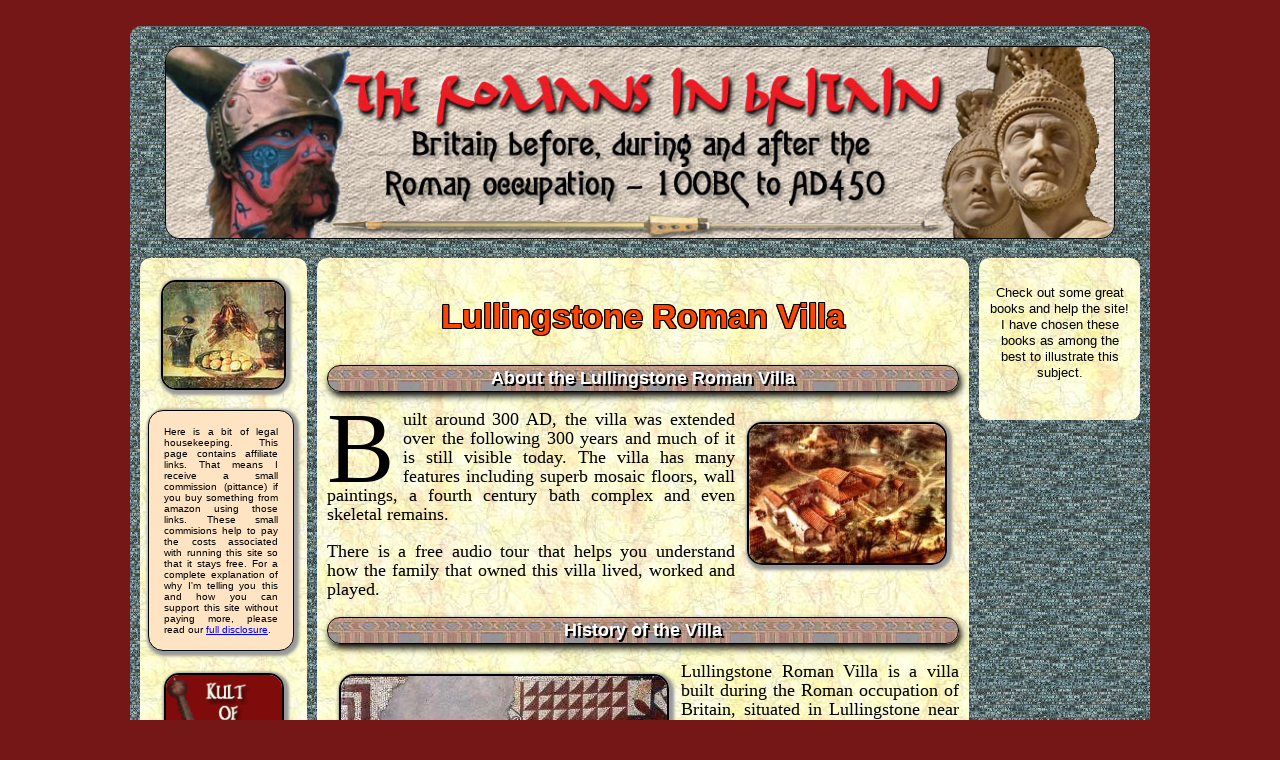

--- FILE ---
content_type: text/html; charset=UTF-8
request_url: https://romanobritain.org/9-sites/ste_dartford_lullingstone_roman_villa.php
body_size: 6654
content:
<!DOCTYPE html>

<html xmlns="http://www.w3.org/1999/xhtml" lang="en">

	<head>

		<meta name="keywords" content="Welwyn Romans Baths, Hertfordshire, Sherborne, roman fortress, castra, roman britain, roman-britain, romans in britain, roman, britain, roman invasion, roman empire, history, celtic, tribe, england, rome, roma, legio, roman legion, british history, roman history, roman occupation of britain, Boudicca, invasion, empire, occupation,">
		<meta name="viewport" content="width=device-width, initial-scale=1.0, user-scalable=yes">
		<link href="https://fonts.googleapis.com/css?family=Roboto&display=swap" rel="stylesheet">
		<meta http-equiv="X-UA-Compatible" content="IE=edge">
		<meta http-equiv="Content-Type" content="text/html; charset=utf-8">
		<title>Romans in Britain - Lullingstone Roman Villa</title>
		<link rel="apple-touch-icon" sizes="180x180" href="/apple-touch-icon.png">
		<link rel="icon" type="image/png" sizes="32x32" href="/favicon-32x32.png">
		<link rel="icon" type="image/png" sizes="16x16" href="/favicon-16x16.png">
		<link rel="manifest" href="/site.webmanifest">

		<!-- #BeginHeadLocked "" --><!-- Fix IE10 Mobile (Windows Phone 8) Quirks Mode Issue -->			
		<link href="https://www.romanobritain.org/css/main_rib.css" rel="stylesheet" type="text/css" media="all" />

		<!-- uber-meta stuff here -->						
		<meta property="og:type" content="website" />
		<meta property="og:title" content="Romans in Britain - Lullingstone Roman Villa" />
		<meta property="og:url" content="romanobritain.org/9-sites/ste_dartford_lullingstone_roman_villa.php" />
		<meta property="og:image" content="https://www.romanobritain.org/Graphics/uber-art/rib-main.jpg" />
		<meta property="og:image:width" content="1200" />
		<meta property="og:image:height" content="1200" />
		<meta property="og:description" content="The Lullingstone Roman Villa built during the Roman occupation of Britain, situated in Lullingstone near the village of Eynsford in Kent, south-eastern England">
		<meta name="twitter:card" content="summary" />
		<meta name="twitter:site" content="@sturmkatze" />
		<meta name="twitter:title" content="Romans in Britain - Lullingstone Roman Villa" />
		<meta name="twitter:description" content="The Lullingstone Roman Villa built during the Roman occupation of Britain, situated in Lullingstone near the village of Eynsford in Kent, south-eastern England" />
		<meta name="twitter:image" content="https://www.romanobritain.org/Graphics/uber-art/rib-main.jpg" />
		<script>  (function(i,s,o,g,r,a,m){i['GoogleAnalyticsObject']=r;i[r]=i[r]||function(){  (i[r].q=i[r].q||[]).push(arguments)},i[r].l=1*new Date();a=s.createElement(o),  m=s.getElementsByTagName(o)[0];a.async=1;a.src=g;m.parentNode.insertBefore(a,m)  })(window,document,'script','https://www.google-analytics.com/analytics.js','ga');  ga('create', 'UA-34048535-1', 'auto');  ga('send', 'pageview');</script>							<!-- #EndHeadLocked -->			

		<link href="https://fonts.googleapis.com/css2?family=Cinzel:wght@600&display=swap" rel="stylesheet"> 
		
		<link rel="canonical" href="https://romanobritain.org/9-sites/ste_dartford_lullingstone_roman_villa.php" />

	</head>

	<body>
		<div id="KaC" class="KaC">
		<div id="KaH" class="KaHeader">
		<div id="KaUH" class="KaU">
			<center>
				<div class="BigHeader">
					<img class="pix_radii" src="https://www.romanobritain.org/Graphics/rib_bnnr1.jpg" alt="The Romans in Britain site main banner" width="1000" />
				</div>
			</center>
			<br>
			<!-- RiB Mobile Header -->						

			<div align="center">
				<div class="MobHeader">
					<img class="pix_radii" src="https://www.romanobritain.org/page_furn/rib_bnnr1-sq.png" alt="The Romans in Britain site mobile banner" width="500" /><br>
				</div>
			</div>
		
						

		</div>
		</div>
		<div id="KaR" class="KaU">
			<div id="KaMedian" class="KaMedian">
				<div id="KaLS" class="KaLeftSide">
				<!--start nav -->
				<ul class="NT">
    <input type="checkbox" name="shwit" class="shwit" id="shwit" />
    <div id="NBIH" class="NBI">
        <!-- nav expand icon -->
        <label for="shwit">
            <!-- allows checkbox activation of navigation -->
            <div class="NBR">
                <div class="menutext">MENU</div>
                <div class="NBIB" id="NB1"></div>
                <div class="NBIB" id="NB2"></div>
                <div class="NBIB" id="NB3"></div>
            </div>
        </label>
    </div>
    <div class="NF">
        <center><img CLASS="Photo_style" SRC="/food_clip_art/food1.jpg"
                alt="Romans in Britain Food and Recipes menu header" width="125" border="2" />
            <div class="disclosure-floatbox">
	                Here is a bit of legal housekeeping. This page contains affiliate links. That means I
	                    receive a small commission (pittance) if you buy something from amazon using those links. These
	                    small commisions help to pay the costs associated with running this site so that it stays free. For
	                    a complete explanation of why I&apos;m telling you this and how you can support this site without paying
	                    more, please read our <a href="/0-admin/mis_disclosure.php">full disclosure</a>.
	            </div>
                <br />
            <a href="https://www.kultofathena.com/?koa=162" target="_blank"><img
                    class="Photo_style" src="https://www.romanobritain.org/zz-denarii/koa_roman-bttn.gif" width="120"
                    border="0" alt="KultOfAthena.com" /></a><br />
            <ul class="TTT">
                <li>
                    <div class="tabula"></div>
                    <div class="tabula tabula2"></div>
                    <a href="/index.php" class="nodec">
                        <div class="btxt">Home</div>
                    </a>
                </li>
                <li>
                    <div class="tabula"></div>
                    <div class="tabula tabula2"></div>
                    <a href="/0-admin/ind_site_map.php" class="nodec">
                        <div class="btxt">Site Map</div>
                    </a>
                </li>
                <li>
                    <div class="tabula"></div>
                    <div class="tabula tabula2"></div>
                    <a href="/9-sites/sit_roman_attractions.php" class="nodec">
                        <div class="btxt">Attractions<br>Main Page</div>
                    </a>
                </li>
                <img src="/9-sites/page_furn/bttn_avon_header.gif" alt="" height="24" />
                <li style="margin:-3px;">
                    <div class="tabula"></div>
                    <div class="tabula tabula2"></div>
                    <a href="/9-sites/ste_bath_roman_baths.php" class="nodec">
                        <div class="btxt">Bath<br>The Roman Baths</div>
                    </a>
                </li>
                <img src="/9-sites/page_furn/bttn_cambridgeshire_header.gif" alt="" width="160" />
                <li style="margin:-3px;">
                    <div class="tabula"></div>
                    <div class="tabula tabula2"></div>
                    <a href="/9-sites/ste_huntingdon_museum.php" class="nodec">
                        <div class="btxt">Huntingdon Museum</div>
                    </a>
                </li>
                <img src="/9-sites/page_furn/bttn_cheshire_header.gif" alt="" height="24" />
                <li style="margin:-3px;">
                    <div class="tabula"></div>
                    <div class="tabula tabula2"></div>
                    <a href="/9-sites/ste_chester_dewa_roman_experience.php" class="nodec">
                        <div class="btxt">Chester-Deva<br>Roman Experience</div>
                    </a>
                </li>
                <img src="/9-sites/page_furn/bttn_cumbria_header.gif" alt="" height="24" />
                <li style="margin:-3px;">
                    <div class="tabula"></div>
                    <div class="tabula tabula2"></div>
                    <a href="/9-sites/ste_carlisle_tullie_house.php" class="nodec">
                        <div class="btxt">Carlisle<br>Tullie House<br>Museum</div>
                    </a>
                </li>
                <img src="/9-sites/page_furn/bttn_dorset_header.gif" alt="" height="24" />
                <li style="margin:-3px;">
                    <div class="tabula"></div>
                    <div class="tabula tabula2"></div>
                    <a href="/9-sites/ste_poole_waterfront_museum.php" class="nodec">
                        <div class="btxt">Poole Waterfront<br>Museum </div>
                    </a>
                </li>
                <li>
                    <div class="tabula"></div>
                    <div class="tabula tabula2"></div>
                    <a href="/9-sites/ste_sherborne_museum.php" class="nodec">
                        <div class="btxt">Sherborne<br>Museum</div>
                    </a>
                </li>
                <img src="/9-sites/page_furn/bttn_gloucestershire_header.gif" alt="" height="24" width="160" />
                <li style="margin:-3px;">
                    <div class="tabula"></div>
                    <div class="tabula tabula2"></div>
                    <a href="/9-sites/ste_cirencester_corinium_museum.php" class="nodec">
                        <div class="btxt">Cirencester<br>Museum</div>
                    </a>
                </li>
                <img src="/9-sites/page_furn/bttn_gwynedde_header.gif" alt="" height="24" />
                <li style="margin:-3px;">
                    <div class="tabula"></div>
                    <div class="tabula tabula2"></div>
                    <a href="/9-sites/ste_caernarfon_roman_fort_and_museum.php" class="nodec">
                        <div class="btxt">Caernarfon<br>Roman Fort</div>
                    </a>
                </li>
                <img src="/9-sites/page_furn/bttn_hertfordshire_header.gif" alt="" height="24" />
                <li style="margin:-3px;">
                    <div class="tabula"></div>
                    <div class="tabula tabula2"></div>
                    <a href="/9-sites/ste_letchworth_museum.php" class="nodec">
                        <div class="btxt">Letchworth<br>Museum</div>
                    </a>
                </li>
                <li>
                    <div class="tabula"></div>
                    <div class="tabula tabula2"></div>
                    <a href="/9-sites/ste_st_albans_verulamium_museum.php" class="nodec">
                        <div class="btxt">St. Albans<br>Verulamium Museum</div>
                    </a>
                </li>
                <li>
                    <div class="tabula"></div>
                    <div class="tabula tabula2"></div>
                    <a href="/9-sites/ste_welwyn_roman_baths.php" class="nodec">
                        <div class="btxt">Welwyn<br>Roman baths</div>
                    </a>
                </li>
                <img src="/9-sites/page_furn/bttn_isle-of-wight_header.gif" alt="" height="24" />
                <li style="margin:-3px;">
                    <div class="tabula"></div>
                    <div class="tabula tabula2"></div>
                    <a href="/9-sites/ste_newport_roman_villa.php" class="nodec">
                        <div class="btxt">Newport<br>Roman Villa</div>
                    </a>
                </li>
                <img src="/9-sites/page_furn/bttn_kent_header.gif" alt="" height="24" />
                <li style="margin:-3px;">
                    <div class="tabula"></div>
                    <div class="tabula tabula2"></div>
                    <a href="/9-sites/ste_canterbury_roman_museum.php" class="nodec">
                        <div class="btxt">Roman Museum,<br>Canterbury</div>
                    </a>
                </li>
                <li>
                    <div class="tabula"></div>
                    <div class="tabula tabula2"></div>
                    <a href="/9-sites/ste_dartford_lullingstone_roman_villa.php" class="nodec">
                        <div class="btxt">Dartford<br>Lullingstone<br>Roman Villa</div>
                    </a>
                </li>
                <li>
                    <div class="tabula"></div>
                    <div class="tabula tabula2"></div>
                    <a href="/9-sites/ste_dover_roman_painted_house.php" class="nodec">
                        <div class="btxt">Dover Roman Painted House</div>
                    </a>
                </li>
                <li>
                    <div class="tabula"></div>
                    <div class="tabula tabula2"></div>
                    <a href="/9-sites/ste_folkestone_museum.php" class="nodec">
                        <div class="btxt">Folkestone<br>Museum</div>
                    </a>
                </li>
                <li>
                    <div class="tabula"></div>
                    <div class="tabula tabula2"></div>
                    <a href="/9-sites/ste_orpington_crofton_roman_villa.php" class="nodec">
                        <div class="btxt">Orpington,<br>Crofton Roman villa</div>
                    </a>
                </li>
                <img src="/9-sites/page_furn/bttn_lancashire_header.gif" alt="" height="24" />
                <li style="margin:-3px;">
                    <div class="tabula"></div>
                    <div class="tabula tabula2"></div>
                    <a href="/9-sites/ste_ribchester_roman_museum.php" class="nodec">
                        <div class="btxt">Ribchester, Preston<br>The Roman Museum</div>
                    </a>
                </li>
                <img src="/9-sites/page_furn/bttn_london_header.gif" alt="" height="24" />
                <li style="margin:-3px;">
                    <div class="tabula"></div>
                    <div class="tabula tabula2"></div>
                    <a href="/9-sites/ste_london_museum.php" class="nodec">
                        <div class="btxt">Museum of<br>London</div>
                    </a>
                </li>
                <img src="/9-sites/page_furn/bttn_north-yorkshire_header.gif" alt="" height="24" width="160" />
                    <li style="margin:-3px;">
                    <div class="tabula"></div>
                    <div class="tabula tabula2"></div>
                    <a href="/9-sites/ste_huddersfield_tolson_museum.php" class="nodec">
                        <div class="btxt">Huddersfield<br>Tolson Memorial Museum</div>
                    </a>
                </li>
                <li>
                    <div class="tabula"></div>
                    <div class="tabula tabula2"></div>
                    <a href="/9-sites/ste_malton_roman_museum.php" class="nodec">
                        <div class="btxt">Malton<br>Roman Museum</div>
                    </a>
                </li>
                <img src="/9-sites/page_furn/bttn_somerset_header.gif" alt="" height="24" />
                <li style="margin:-3px;">
                    <div class="tabula"></div>
                    <div class="tabula tabula2"></div>
                    <a href="/9-sites/ste_yeovil_museum_of_south_somerset.php" class="nodec">
                        <div class="btxt">Yeovil<br>Museum of<br>South Somerset</div>
                    </a>
                </li>
                <img src="/9-sites/page_furn/bttn_tyne-and-wear_header.gif" alt="" height="24" />
                <li style="margin:-3px;">
                    <div class="tabula"></div>
                    <div class="tabula tabula2"></div>
                    <a href="/9-sites/ste_corbridge_roman_museum.php" class="nodec">
                        <div class="btxt">Corbridge<br>Roman Site</div>
                    </a>
                </li>
                <li>
                    <div class="tabula"></div>
                    <div class="tabula tabula2"></div>
                    <a href="/9-sites/ste_newcastle_museum_of_antiquities.php" class="nodec">
                        <div class="btxt">Newcastle<br>On Tyne<br>Museum of Antiquities</div>
                    </a>
                </li>
                <li>
                    <div class="tabula"></div>
                    <div class="tabula tabula2"></div>
                    <a href="/9-sites/ste_south_shields_arbeia_roman_fort.php" class="nodec">
                        <div class="btxt">South Shields<br>Arbeia Roman Fort</div>
                    </a>
                </li>
                <img src="/9-sites/page_furn/bttn_west-midlands_header.gif" alt="" height="24" />
                <li style="margin:-3px;">
                    <div class="tabula"></div>
                    <div class="tabula tabula2"></div>
                    <a href="/9-sites/ste_coventry_lunt_roman_fort.php" class="nodec">
                        <div class="btxt">Coventry<br>Lunt Fort</div>
                    </a>
                </li>
                <img src="/9-sites/page_furn/bttn_west-Sussex_header.gif" alt="" height="24" />
                <li style="margin:-3px;">
                    <div class="tabula"></div>
                    <div class="tabula tabula2"></div>
                    <a href="/9-sites/ste_bignor_roman_villa.php" class="nodec">
                        <div class="btxt">Bignor<br>Roman Villa</div>
                    </a>
                </li>
                <img src="/9-sites/page_furn/bttn_wiltshire_header.gif" alt="" height="24" />
                <li style="margin:-3px;">
                    <div class="tabula"></div>
                    <div class="tabula tabula2"></div>
                    <a href="/9-sites/ste_devizes_heritage_museum.php" class="nodec">
                        <div class="btxt">Devizes<br>Wiltshire<br>Heritage Museum</div>
                    </a>
                </li>
                <img src="/9-sites/page_furn/bttn_yorkshire_header.gif" alt="" height="24" />
                <li style="margin:-3px;">
                    <div class="tabula"></div>
                    <div class="tabula tabula2"></div>
                    <a href="/9-sites/ste_rotherham_clifton_park_museum.php" class="nodec">
                        <div class="btxt">Rotherham<br>Cllifton Park<br>Museum</div>
                    </a>
                </li>
                <img src="/9-sites/page_furn/bttn_scotland_header.gif" alt="" height="24" />
                <li style="margin:-3px;">
                    <div class="tabula"></div>
                    <div class="tabula tabula2"></div>
                    <a href="/9-sites/ste_glasgow_hunterian_museum.php" class="nodec">
                        <div class="btxt">Glasgow<br>Hunterian Museum</div>
                    </a>
                </li>
                <li>
                    <div class="tabula"></div>
                    <div class="tabula tabula2"></div>
                    <a href="/9-sites/ste_falkirk_museums.php" class="nodec">
                        <div class="btxt">Falkirk Museums</div>
                    </a>
                </li>
                <img src="/page_furn/bio_nav/bttn_header_etcetera.gif" alt="" />
                <li style="margin:-3px;">
                    <div class="tabula"></div>
                    <div class="tabula tabula2"></div>
                    <a href="/0-admin/bookstore1.php" class="nodec">
                        <div class="btxt">Romans in Britain<br>Bookstore</div>
                    </a>
                </li>
                <li>
                    <div class="tabula"></div>
                    <div class="tabula tabula2"></div>
                    <a href="/links.php" class="nodec">
                        <div class="btxt">Roman Links</div>
                    </a>
                </li>
            </ul>

            <table cellspacing="0" cellpadding="0">
                <tr>
                    <td align="center" valign="middle"><a title="Add YOUR link on Romans in Britain Website"
                            onmouseover="changeImages('bttn_add_site_up2','/page_furn/bttn_add_site_over.gif');return true"
                            onmouseout="changeImages('bttn_add_site_up2','/page_furn/bttn_add_site_up.gif');return true"
                            href="/0-admin/add_link.php"><img id="bttn_add_site_up2"
                                src="/page_furn/bttn_add_site_up.gif"
                                alt="Add YOUR link button on Romans in Britain website" name="bttn_add_site_up2"
                                height="62" /></a></td>
                </tr>
                <tr>
                    <td align="center" valign="middle"><a title="About Site page on Romans in Britain Website"
                            onmouseover="changeImages('bttn_about_site_up2','/page_furn/bttn_about_site_over.gif');return true"
                            onmouseout="changeImages('bttn_about_site_up2','/page_furn/bttn_about_site_up.gif');return true"
                            href="/0-admin/mis_author_details.php"><img id="bttn_about_site_up2"
                                src="/page_furn/bttn_about_site_up.gif"
                                alt="About Site button on Romans in Britain website" name="bttn_about_site_up2"
                                height="100" /></a></td>
                </tr>
                <tr>
                    <td align="center" valign="middle"><a title="15 most-viewed pages on Romans in Britain Website"
                            onmouseover="changeImages('bttn_15_most_viewed_up2','/page_furn/bttn_15_most_viewed_over.gif');return true"
                            onmouseout="changeImages('bttn_15_most_viewed_up2','/page_furn/bttn_15_most_viewed_up.gif');return true"
                            href="/0-admin/mis_top_15_pages.php"><img id="bttn_15_most_viewed_up2"
                                src="/page_furn/bttn_15_most_viewed_up.gif"
                                alt="15 most-viewed pages button on Romans in Britain website"
                                name="bttn_15_most_viewed_up2" height="59" /></a></td>
                </tr>
                <tr>
                    <td align="center" valign="middle"><a title="Please give us your feedback"
                            onmouseover="changeImages('bttn_feedback_up','/page_furn/bttn_feedback_over.gif');return true"
                            onmouseout="changeImages('bttn_feedback_over','/page_furn/bttn_feedback_over.gif','bttn_feedback_up','/page_furn/bttn_feedback_up.gif');return true"
                            href="/0-admin/frm_feedback_form.php"><img id="bttn_feedback_up"
                                src="/page_furn/bttn_feedback_up.gif" alt="Please give us your feedback"
                                name="bttn_feedback_up" height="64" /></a></td>
                </tr>
                <tr>
                    <td align="center" valign="middle"><a title="Do you want to quote this site?"
                            onmouseover="changeImages('bttn_quote_permisso_up','/page_furn/bttn_quote-permisso_over.gif');return true"
                            onmouseout="changeImages('bttn_quote_permisso_up','/page_furn/bttn_quote-permisso_up.gif');return true"
                            href="/0-admin/frm_quote_site.php"><img id="bttn_quote_permisso_up"
                                src="/page_furn/bttn_quote-permisso_up.gif" alt="Do you want to quote this site?"
                                name="bttn_quote_permisso_up" height="85" /></a></td>
                </tr>
                <tr>
                    <td align="center" valign="middle">
                        <div align="center">
                            <font color="black">
                                Add our Button link:</font><a href="/0-admin/add_link.php"><img
                                    src="/Graphics/rib_LG_bttn1.gif" alt="" width="146" border="0" /></a><br />
                            <br />
                            <a href="https://www.kultofathena.com/?koa=162" target="_blank"><img
                                class="Photo_style" src="https://www.romanobritain.org/zz-denarii/koa_roman-bttn.gif" width="120" border="0"
                                alt="KultOfAthena.com" /></a>
</div>
                    </td>
                </tr>
            </table>
        </center>
    </div>
</ul>			<!--end nav -->
			</div>
	<br class="bfrcm">
	<div id="KaRS" class="KaRightSide">
		<!-- RIB Right Tower --><br>
		<font size="2" face="Arial, Helvetica, sans-serif">Check out some great books and help the site! I have chosen these books as among the best to illustrate this subject.
		<center>
			<br>
			<br>
			<div id="amzn-assoc-ad-cddfcce8-546f-4ec9-b811-8b7914bb12a2"></div>
			<script async src="//z-na.amazon-adsystem.com/widgets/onejs?MarketPlace=US&adInstanceId=cddfcce8-546f-4ec9-b811-8b7914bb12a2"></script>
	</div>
	<div id="KaB" class="KaBody">
		<article>
			<h1>Lullingstone Roman Villa</h1>
				<h2>
					About the Lullingstone Roman Villa
				</h2>
					<p>
						<img CLASS="Photo_style" SRC="../Graphics/ste_dartford_lullingstone_the_villa.jpg" alt="Lullingstone Roman Villa" width=200 style="float:right";><span CLASS=firstLetter><span>B</span></span>uilt around 300 AD, the villa was extended over the following 300 years and much of it is still visible today. The villa has many features including superb mosaic floors, wall paintings, a fourth century bath complex and even skeletal remains.
					</p>
					<p>
						There is a free audio tour that helps you understand how the family that owned this villa lived, worked and played.
					</p>
				<h2>History of the Villa</h2>
					<p>
						<img CLASS="Photo_style" SRC="roman_sites_images/lullingstone3.jpg" alt="Mosaic work at Lullingstone Roman Villa" width=330 style="float:left";>Lullingstone Roman Villa is a villa built during the Roman occupation of Britain, situated in Lullingstone near the village of Eynsford in Kent, south-eastern England. The villa is located in the Darent Valley, along with six others, including those at Crofton, Crayford and Dartford. Constructed in the 1st century, perhaps around 80-90 CE, the house was repeatedly expanded and occupied until it was destroyed by fire in the 4th or 5th century. The villa was occupied over various periods within the Romano-British period, but after its destruction, it is only thought to have been reoccupied during the medieval period. The occupants were most likely wealthy Romans or native Britons who had adopted Roman customs.
					</p>
				<h2>A Country Retreat for the Governor</h2>
					<p>
						Some evidence found on site suggests that around 150 CE, the villa was considerably enlarged and may have been used as the country retreat of the governors of the Roman province of Britannia. Two sculpted marble busts found in the cellar may be those of <strong>Pertinax</strong>, governor in 185-186, and his father-in-law, <strong>Publius Helvius Successus</strong>. In the 4th century a room, probably already in religious use, was converted to a Christian chapel or house church, much the earliest known in the British Isles.
					</p>
					<p>
						In the Anglo-Saxon period, the ruins of a Roman temple-mausoleum on the site of the villa were incorporated into a Christian chapel (<font size="2">Lullingstone Chapel</font>) that was extant at the time of the Norman Conquest, one of the earliest known chapels in the country.
					</p>
					<p>
						In addition to the pagan shrine in the villa's chapel and the dining room mosaics, the villa produced significant artistic finds including the Lullingstone Victory Gem and the busts.
					</p>

				<h2>Useful information</h2>
						<ul>
							<li>Free parking provided</li>
							<li>Gift shop in museum</li>
							<li>Picnic area provided</li>
							<li>Licensed restaurant/cafe nearby</li>
							<li>Cafe nearby</li>
							<li>Coach parties welcome</li>
							<li>Restaurant nearby</li>
							<li>Picnic area nearby</li>
							<li>Special facilities for disabled</li>
						</ul>
				<h3>
					Contact:
				</h3>
						<ul>
							<li><strong>Lullingstone Roman Villa</strong><br>
										Lullingstone Lane<br>
										Eynsford<br>
										Dartford<br>
										DA4 0JA
							</li>

							<li>Tel: <strong>01322 863467</strong></li>
							<li><strong>Fax: 01322 863467</strong></li>
							</li>
							<li>Website: <a HREF="https://www.english-heritage.org.uk/visit/places/lullingstone-roman-villa/" target="_blank"><strong>https://www.english-heritage.org.uk/visit/places/lullingstone-roman-villa/</strong></li>
						</ul>
						<div align="center">
							My thanks to Chloe Jones and Lullingstone Roman Villa for their help in constructing this page<br>
													All images used &copy; Lullingstone Roman Villa
						</div>
						</div></div>
    </article><!-- InstanceEndEditable -->
</div>
</div>
</div>
<div class="brfc"></div>
<div id="KaF" class="KaFooter">
    <div id="KaUF" class="KaU">
        						<div class="FooterMain1">
							<div class="FHead CT">
									Visit our friends at:
							</div>
							
							<div class="CT">
								<a title="Visit KultOfAthena.com" href="https://www.kultofathena.com/?koa=162" target="_blank"><img src="/zz-denarii/koa_roman-bnnr.gif" alt="Kult Of Athena" width="500"  /><br />
								</a>
							</div>
							<div class="CT MT">
								<a title="Visit our wonderful friends at the Venetian Cat Studio!" href="http://www.venetiancat.com/" target="_blank"><img src="/Graphics/denarii/venetiancat2.gif" alt="Visit our wonderful friends at the Venetian Cat Studio!" width="500"  />
							</a></div>
							<div class="MContainer">
								<div class="MFooter">
									<div class="MOuter Tiles abc123">
										<div class="MosaicEnd FL MEL">
											<img src="/Graphics/fresco2_horiz_sm.jpg">
										</div>
										
										<div class="MosaicEnd FR MER">
											<img src="/Graphics/fresco2_horiz_sm.jpg">
										</div>
										
										<div class="ButtonFrame">
											<div class="MButton FL MB">
												<a title="Romans in Britain Home Page" href="/index.php"><img src="/page_furn/bttn_home.gif" alt="Romans in Britain Home Page" width="140" />
												</a>
											</div>
											<div class="MButton FR">
												<a title="Romans in Britain Site Map" href="/0-admin/ind_site_map.php"><img src="/page_furn/bttn_site_map.gif" alt="Romans in Britain Site Map" width="140" />
												</a>
											</div>
										</div>
									</div>
									<div class="MOuter Marble RP">
										<div class="MTB FL">
											<a class="ThreeBttnTxt" title="RomanoBritain Update List" href="http://groups.yahoo.com/group/RomanoBritain/" target="_blank">
												<div class="ThreeBttnTxt">
														Do you want to know when<br />
														This site gets updated</div>
											</a></div>
										<div class="MTB FR">
											<a class="ThreeBttnTxt" title="For quotes from The Romans in Britain" href="/0-admin/frm_quote_site.php">
												<div class="ThreeBttnTxt">
														Want to quote this site?<br />
														Just ask our permision</div>
											</a></div>
										<div class="MTB2">
											<a class="ThreeBttnTxt" href="/0-admin/frm_feedback_form.php">
												<div class="ThreeBttnTxt">
														Comments, Questions,<br />
														Feedback</div>
											</a></div>
									</div>
									<div class="MOuter Marble RP">
										<div class="CRTitle">
												Romans in Britain</div>

										<div class="CRText">
												www.romanobritain.org</div>
										<br />
										<div class="UpdateRmn">
											&copy;MMDCCL A.U.C. </div>
										<br />
										<div class="testudo">
											<img src="/Graphics/testudo.gif" alt="Romans in Britain testudo footer art" width="380" /></div>
										<div class="CRText2">
											(&copy;2011-2023)<br />
											Please just ASK before using anything on this site &mdash; like we'd say &quot;<u>no</u>&quot;...
										</div>
												<br class="brfc">
									</div>
									<div class="MT Marble RP CTR">
										<div class="UpdateIntro">
												This page last updated:</div>
										<div class="UpdateText">
											<script language="JavaScript">
					<!-- Begin
					var days = new Array("","Dies Solis","Dies Lunae","Dies Martis","Dies Mercurii","Dies Jovis","Dies Veneris","Dies Saturni");
					var months = new Array("","Ianvarivs","Febrvarivs","Martivs","Apris","Maius","Junivs","Julivs","Augustvs","September","October","November","December");
					var dateObj = new Date(document.lastModified)
					var fyear = dateObj.getYear()
					fyear < 2000?fyear+=1900:0;
					document.write(days[dateObj.getDay() + 1] + ", " + months[dateObj.getMonth() + 1] + " " + dateObj.getDate() + ", " + fyear)
					// End -->
				</script>
										</div>
									</div>

									<div class="MOuter HT CTR">
										Layout and Design:<br>
										<a title="Sturmkatze Produktions AG" href="http://www.sturmkatze.com/" target="_blank"><img src="/Graphics/denarii/sturmkatze_bnnr.gif" alt="Sturmkatze Produktions AG banner" width="434" />
				</a></div>
								</div>
								<br class="brfc">
							</div>
						</div>
</div>
			</div>
			
		</div>
		<div style="display:none;">
			<img src="/page_furn/bttn_quote-permisso_over.gif">
		<img src="/page_furn/bttn_feedback_over.gif">
		<img src="/page_furn/bttn_add_site_over.gif"></div>

		</body>
</html>

--- FILE ---
content_type: text/css
request_url: https://www.romanobritain.org/css/main_rib.css
body_size: 8489
content:
@charset "utf-8";
*{
	/* This section of code corrects the issues that exist with layout containers 
	on mobile devices. */
	-webkit-box-sizing: border-box; /* Safari/Chrome, other WebKit */
	-moz-box-sizing: border-box; /* Firefox, other Gecko */
	box-sizing: border-box;
}
body {
	/* This is the style for the page body and contains overall styles that 
	affect the entire page */
	background-color: #751717;
	margin: 0px;
	font-family:Arial, Helvetica, sans-serif;
	font-size:14px;
	text-size-adjust: 100%; /* Fix the font-sizing issue on mobile */
	-ms-text-size-adjust: 100%;  /* Fix the font-sizing issue on M$ mobile */
	-moz-text-size-adjust: 100%;  /* Fix the font-sizing issue on Mozilla mobile */
	-webkit-text-size-adjust: 100%; /* Fix the font-sizing issue on Chrome/Safarimobile */
}
@font-face {
    font-family: 'praitorregular';
    src: url('https://www.romanobritain.org/fontage/praitor_-RiB.eot');
    src: url('https://www.romanobritain.org/fontage/praitor_-RiB.eot?#iefix') format('embedded-opentype'),
        url('https://www.romanobritain.org/fontage/praitor_-RiB.woff2') format('woff2'),
        url('https://www.romanobritain.org/fontage/praitor_-RiB.woff') format('woff'),
        url('https://www.romanobritain.org/fontage/praitor_-RiB.ttf') format('truetype'),
        url('https://www.romanobritain.org/fontage/praitor_-RiB.svg#praitorregular') format('svg');
    font-weight: normal;
    font-style: normal;
} 
/* START HAMBERGER CODE */
.NT{
    color:#000;
    font-size:16px;
    min-height:35px;
    margin:0px;
    padding:0px;
    list-style-type: none;
    padding:0px 0px 0px 0px;
    clear:both;
}
.NBR{
    float:left;
    width:90px;
}
.NBR ul{
    color:#000;
}
.menutext {
	color: #000;
	float: right;
	margin-top: 5px;
}
.NBI{
    width:28px;
    height:35px;
    float:left;
    padding-top:1px;
    margin-left:6px;
    cursor:pointer;
    display:none;
}
.NBIB{
    position:relative;
    background-color:#000;
    height:3px;
    margin-top:6px;
	width: 28px;
    -webkit-transition: all .25s ease-out;
    -moz-transition: all .25s ease-out;
    -o-transition: all .25s ease-out;
    transition: all .25s ease-out;
}
.NF{
    display:block;
}
.shwit{
    display:none;
}
p.clear {
  clear: both;
}
#NB1{
    top:0px;
}
#NB2{
    -ms-filter: "progid:DXImageTransform.Microsoft.Alpha(Opacity=100)";
    filter:alpha(opacity=100);
    -moz-opacity:100;
    -khtml-opacity:100;
    opacity:100;
}
#NB3{
    top:0px;
} 
/* END HAMBURGER CODE */
h1 {
	position:relative;
	text-align:center;
	color: #FF4500;
	font-family: Helvetica, Geneva, Arial, SunSans-Regular, sans-serif;
	line-height: 120%;
	z-index:0;
	font-size:34px;
	text-shadow:-0.9px -0.9px 0 #000, 0.9px -0.9px 0 #000, -0.9px 0.9px 0 #000, 0.9px 0.9px 0 #000, -0.9px -0.0px 0 #000, 0.9px -0.0px 0 #000, -0.9px 0.0px 0 #000, 0.9px 0.0px 0 #000;
}
.h1{
	position:absolute;
	width:100%;
	top:3px;
	left:3px;
	font-family: Helvetica, Geneva, Arial, SunSans-Regular, sans-serif;
	color: transparent;
	z-index:-1;
	color: transparent;
	text-shadow: 0 0 8px rgba(0,0,0,1);
	z-index:-1;
	line-height: 120%;
}
h2{
	line-height: 120%;
	background-image:url(../Graphics/fresco2_horiz_sm.jpg);
	font-size:18px;
	padding:2px;
	color:#FFF;
	font-family:Arial, Helvetica, sans-serif;
	text-align:center;
	text-shadow: 2px 2px #000;	border-radius:20px;
	-moz-box-shadow:	2px 2px 3px 3px #999;
	-webkit-box-shadow:	2px 2px 3px 3px #999;
	box-shadow: 2px 4px 7px 0px #000;
	border:solid 1px #000;
}
h3{
	color:#8b0000;
	font-size:16px;
	padding:2px;
	line-height:120%;
	font-family:Helvetica, Geneva, Arial, SunSans-Regular, sans-serif;
}
h4{
	color: #900;
	font-size: larger;
	font-family: Helvetica, Geneva, Arial, SunSans-Regular, sans-serif;
	line-height: 120%;
}
h5{
	color: #939;
	font-family: Helvetica, Geneva, Arial, SunSans-Regular, sans-serif;
	line-height: 120%;
}
h6{
	font-family: Helvetica, Geneva, Arial, SunSans-Regular, sans-serif; line-height: 120%;
}
a.rollover1,a.rollover2,a.rollover3{
	display: block;
	width: 160px;
	text-decoration: none;
	font-family: "IM Fell DW Pica", sans-serif;
	font-size: 16px;
	font-weight: 600;
	line-height: 110%;
	text-align: center;
	color: #000;
	/*a color:#ffff31;*/
	/*background-color: #ff0;*/
}
a.rollover1{
	height: 40px;
	background: url("https://www.romanobritain.org/page_furn/Button-Sgl-160.png");
	background-repeat: no-repeat;
	padding-top: 11px;
}
a.rollover2{
	height: 50px;
	background: url("https://www.romanobritain.org/page_furn/Button-Dbl-160.png");
	background-repeat: no-repeat;
	padding-top: 6px;
}
a.rollover3{
	height: 67px;
	background: url("https://www.romanobritain.org/page_furn/Button-Tpl-160.png");
	background-repeat: no-repeat;
	padding-top: 7px;
}
a.rollover1:hover{
	background-position: -160px 0;
	padding-top: 11px;
}
a.rollover2:hover{
	background-position: -160px 0;
	padding-top: 6px;
}
a.rollover3:hover{
	background-position: -160px 0;
	padding-top: 7px;
}
.rollover1:link, .rollover1:visited, .rollover2:link, .rollover2:visited, .rollover3:link, .rollover3:visited {
	color: #FF0;
}
div.space {
	display: block;
	width: 160px;
	height: 1px;
}
div.test1{
	width: 160px;
	margin-left: 0px;
}
.firstLetter{
	display:block;
	float:left;
	margin-top:-0.63em; /* use -0.205em for two lines */
	/* margin-left  : -0.56em; */
	margin-right:0.5em;
	height:4.5em;
}
.firstLetter span{
	font-size:5.6em;/* use 3.33em for two lines */
	font-family: "Century Schoolbook", "New Century Schoolbook", "Times New Roman", Times, serif;
	line-height:1.0em;
}
.firstLetter + span{
	margin-left:-0.5em;
}
.topicBar{
	color: #fff; 
	text-align: center; 
	font-size: large; 
	font-family: Arial, Helvetica, Geneva, SunSans-Regular, sans-serif;
	font-weight: bold; 
}
p{
	text-align: justify;
	font-size: 1.5em;
	line-height  : 1.1em;
	font-family: "Century Schoolbook", "New Century Schoolbook", "Times New Roman", "Times", serif;
}
.disclosure {
	text-align: center;
	margin:10px;
	font-size: 9pt;
	line-height : 10pt;
	font-family: Arial, Helvetica, Geneva, SunSans-Regular, sans-serif;
}
ul {
	list-style-image: url(../page_furn/zz-bul-2.gif);
	font-size: 1.2em;
	line-height  : 1.1em;
	font-family: "Century Schoolbook", "New Century Schoolbook", "Times New Roman", "Times", serif;
}
ol {
	font-size: 1.2em;
	line-height  : 1.1em;
	font-family: "Century Schoolbook", "New Century Schoolbook", "Times New Roman", "Times", serif;
}
.sitemap_ul {
	list-style-image: url(../page_furn/recipe-menu-bullet.png);
	text-align: left; 
	font-size: small;
	font-family: Arial, Helvetica, Geneva, SunSans-Regular, sans-serif;
}
.photocaption {
	color: #000000;
	text-align: center;
	font-size: small;
	font-family: Arial, Helvetica, Geneva, SunSans-Regular, sans-serif;
	font-weight: bold; 
}
.goog-head-ad{
	margin-bottom: 15pt;
}
/* p: { font-size: 1em; font-family: Helvetica, Geneva, Arial, SunSans-Regular, sans-serif; line-height: 100%; } */
td{
	border-radius:10px;
	max-width:100%;
}
tr{
	max-width:100%;
}
.uneTable {
	border-spacing:15px;
	padding:8px;
	max-width:99%;
	background-color:#ffe4c4;
	border-radius:15px;
	-moz-box-shadow: 2px 2px 3px 3px #999;
	-webkit-box-shadow: 2px 2px 3px 3px #999;
	box-shadow: 2px 2px 3px 3px #999;
}
/* .uneTable td{
	display:inline-block;
	border-radius:15px;
	padding:10px;
	max-width:99%;
	border:solid 1px #000;
	-moz-box-shadow: 2px 2px 3px 3px #999;
	-webkit-box-shadow: 2px 2px 3px 3px #999;
	box-shadow: 2px 2px 3px 3px #999;
} */
a:link{
	color: blue;
}
a:visited{
	color: #8b008b;
}
a:hover{
	color: #909;
}
a:active{
	color: #7cfc00;
}
.floatbox{ 
	background-color:#ffe4c4;
	vertical-align: top;
	margin:5px 10px 10px 5px;
	display:inline-block;
	border-radius:15px;
	text-align: center;
	font-family:Arial, Helvetica, sans-serif;
	font-size: 17px;
	line-height: 1.1em;
	font-style: strong;
	padding:5px;
	max-width:48%;
	height:450px;
	border:solid 1px #000;
	-moz-box-shadow: 2px 2px 3px 3px #999;
	-webkit-box-shadow: 2px 2px 3px 3px #999;
	box-shadow: 2px 2px 3px 3px #999;
	display:relative;
}
.floatbox2 { 
	background-color:#ffe4c4;
	vertical-align: top;
	margin:5px 10px 10px 5px;
	display:inline-block;
	border-radius:15px;
	text-align: center;
	font-family:Arial, Helvetica, sans-serif;
	font-size: 17px;
	line-height: 1.1em;
	font-style: strong;
	padding:5px;
	max-width:48%;
	height:450px;
	border:solid 1px #000;
	-moz-box-shadow: 2px 2px 3px 3px #999;
	-webkit-box-shadow: 2px 2px 3px 3px #999;
	box-shadow: 2px 2px 3px 3px #999;
	display:relative;
}
.disclosure-floatbox { 
	background-color:#ffe4c4;
	vertical-align: top;
	margin:5px 10px 10px 5px;
	display:inline-block;
	border-radius:15px;
	text-align: justify;
	font-family:Arial, Helvetica, sans-serif;
	font-size: 10px;
	line-height:11px;
	padding:15px;
	max-width:95%;
	border:solid 1px #000;
	-moz-box-shadow: 2px 2px 3px 3px #999;
	-webkit-box-shadow: 2px 2px 3px 3px #999;
	box-shadow: 2px 2px 3px 3px #999;
	display:relative;
	/*p: font-family:Arial, Helvetica, sans-serif;
	font-size: 14px;*/
}
.disclosure-floatbox2 { 
	background-color:#ffe4c4;
	vertical-align: top;
	margin:5px 10px 10px 5px;
	display:inline-block;
	border-radius:12px;
	text-align: justify;
	font-family:Arial, Helvetica, sans-serif;
	font-size: 12px;
	line-height:13px;
	padding:15px;
	max-width:95%;
	border:solid 1px #000;
	-moz-box-shadow: 2px 2px 3px 3px #999;
	-webkit-box-shadow: 2px 2px 3px 3px #999;
	box-shadow: 2px 2px 3px 3px #999;
	display:relative;
	/*p: font-family:Arial, Helvetica, sans-serif;
	font-size: 14px;*/
}
.mil-structure { 
	background-color:#ffe4c4;
	margin:0 auto 20px auto;
	border-radius:15px;
	text-align:center;
	font-family:Arial, Helvetica, sans-serif;
	font-size: 12px;
	line-height:12px;
	padding:15px;
	max-width:85%;
	border:solid 1px #000;
	-moz-box-shadow: 2px 2px 3px 3px #999;
	-webkit-box-shadow: 2px 2px 3px 3px #999;
	box-shadow: 2px 2px 3px 3px #999;
}
.rank-title {
	text-align:center;
	font-family:Arial, Helvetica, sans-serif;
	font-size: 16px;
	color: #900;
	margin-bottom:0px;
}
.rank-job {
	text-align:center;
	font-family:Arial, Helvetica, sans-serif;
	font-size: 14px;
	font-weight:bold;
	color: #2471A3;
	margin-top:0px;
}
.celt-detail-floatbox { 
	background-color:#b3b300;
	vertical-align: top;
	margin:5px 10px 10px 5px;
	display:inline-block;
	border-radius:12px;
	text-align: justify;
	font-family:Arial, Helvetica, sans-serif;
	font-size: 14px;
	line-height:15px;
	padding:15px;
	max-width:95%;
	border:solid 1px #000;
	-moz-box-shadow: 2px 2px 3px 3px #999;
	-webkit-box-shadow: 2px 2px 3px 3px #999;
	box-shadow: 2px 2px 3px 3px #999;
	display:relative;
}

.religion-floatbox { 
	background-color:#ffe4c4;
	vertical-align: top;
	margin:5px 10px 10px 5px;
	display:inline-block;
	border-radius:15px;
	text-align: justify;
	font-family:Arial, Helvetica, sans-serif;
	font-size: 14px;
	padding:5px;
	max-width:95%;
	border:solid 1px #000;
	-moz-box-shadow: 2px 2px 3px 3px #999;
	-webkit-box-shadow: 2px 2px 3px 3px #999;
	box-shadow: 2px 2px 3px 3px #999;
	display:relative;
	/*p: font-family:Arial, Helvetica, sans-serif;
	font-size: 14px;*/
}
.religion-floatbox2 { 
	background-color:#ffe4c4;
	vertical-align: top;
	margin:5px 10px 10px 5px;
	display:inline-block;
	border-radius:15px;
	text-align: justify;
	font-family:Arial, Helvetica, sans-serif;
	font-size: 14px;
	padding:5px;
	max-width:95%;
	border:solid 1px #000;
	-moz-box-shadow: 2px 2px 3px 3px #999;
	-webkit-box-shadow: 2px 2px 3px 3px #999;
	box-shadow: 2px 2px 3px 3px #999;
	display:relative;
}
.floatbox_photo_style { 
	-moz-box-shadow:2px 2px 3px 3px #999;
	-webkit-box-shadow:2px 2px 3px 3px #999;
	box-shadow:2px 2px 3px 3px #999;
	border:solid 2px #000;
	border-radius:15px;
	margin:5px;
}
.religion_floatbox_text { 
	font-family:Arial, Helvetica, sans-serif;
	font-size: 14px;
	line-height: 1.2em;
	text-align: justify;
}
.religion-header{
	background-image:url(../Graphics/fresco_horiz_sm.jpg);
	font-size:18px;
	padding:2px;
	color:#FFF;
	font-family:Arial, Helvetica, sans-serif;
	text-align:center;
	border-radius:20px;
	text-shadow: 2px 2px #696969;
	border-radius:20px;
	-moz-box-shadow:	2px 2px 3px 3px #999;
	-webkit-box-shadow:	2px 2px 3px 3px #999;
	box-shadow:		2px 2px 3px 3px #999;
	border:solid 1px #000;
}  
.religion-floatbox  p{
	margin-bottom:20px;
}
.video-container {
	position:relative;
	padding-bottom:56.25%;
	padding-top:30px;
	height:0;
	overflow:hidden;
}

.video-container iframe, .video-container object, .video-container embed {
	position:absolute;
	top:0;
	left:0;
	width:100%;
	height:100%;
}
.pix_radii{
	border:solid 1px #000; border-radius:15px;
}
.Rounding{
	border-radius:10px;
}
.Photo_style { 
	-moz-box-shadow:	2px 2px 3px 3px #999;
	-webkit-box-shadow:	2px 2px 3px 3px #999;
	box-shadow:		2px 2px 3px 3px #999;
	border:solid 2px #000;
	border-radius:15px;
	margin:12px;
}
.Photo_style_site { 
	-moz-box-shadow:	2px 2px 3px 3px #999;
	-webkit-box-shadow:	2px 2px 3px 3px #999;
	box-shadow:		2px 2px 3px 3px #999;
	border:solid 2px #000;
	border-radius:15px;
	margin-right:10px;
	padding-right:10px;
}
.Photo_thumbnail { 
	-moz-box-shadow:	2px 2px 3px 3px #999;
	-webkit-box-shadow:	2px 2px 3px 3px #999;
	box-shadow:		2px 2px 3px 3px #999;
	border:solid 2px #000;
	border-radius:15px;
	margin:5px;
}
.PacToolTip {
	border-radius: 4px;
	padding:5px;
	width:150px;
	font-family:Arial, Helvetica, sans-serif;
	z-index:2001;
	position:absolute;
}
.PacTTColor {
	border:solid 1px #3366FF;
	background-color:#AEC7FF;
}
.Visible {
	display:block;
}
.Hidden {
	display:none;
}
.MapCaptions{
	font-family: Helvetica, Geneva, Arial, SunSans-Regular, sans-serif;
	font-size:13px;
	line-height: 125%;
	text-align: center;
}
.map-divider {
	background-image:url(../Graphics/fresco_horiz_sm.jpg);
	font-size:14px;
	padding:2px;
	color:#fff;
	font-family:Arial, Helvetica, sans-serif;
	font-weight: bold;
	text-shadow: 2px 2px #000;
	text-align:center;
	border-radius:20px;
	text-shadow: 2px 2px #696969;
	border-radius:20px;
	-moz-box-shadow:	2px 2px 3px 3px #999;
	-webkit-box-shadow:	2px 2px 3px 3px #999;
	box-shadow:		2px 2px 3px 3px #999;
	border:solid 1px #000;
}
.map-note{
	background-image:none; 
	font-size:12px; 
	padding:4px; 
	color:#fff; 
	font-family:Arial, Helvetica, sans-serif; 
	font-weight: bold; 
	background-color: #191970; 
	text-shadow: 2px 2px #000; 
	text-align:center; 
	border-radius: 7px;
}
.SocialBar{
	display:block;
	width:100%;
}
.TheNote{
	font-size:12px;
	font-weight:bold;
}
.nostroke{
	border:none;
}
blockquote{
	font-family:Arial, Helvetica, sans-serif;
	font-size:12px;
	font-style:italic;
	color:#03F;
}
.peoplequote{
	font-family:Courier New, Courier, Lucida Sans Typewriter, Lucida Typewriter, monospace;
	font-size: 1.3em;
	color:rgb(20, 51, 175);
	/* text-align: left */
	margin-left:7%;
	margin-right:7%;
}
.Special{
	position:relative;
	top:5vw;
}
HeaderImg{
	margin-top:10px;
	margin-bottom:10px;
	max-width:95%;
}
.BigHeader{
	margin-top:10px;
	max-width:95%;
}
.MobHeader{
	display: none;
}
.BigLeader1{
	margin-top:10px;
	margin-bottom:5px;
	max-width:95%;
	margin:0 auto;
}
.MobLeader1{
	display: none;
}
.pix_radii{
	border:solid 1px #000;
	border-radius:15px;
}
.MenuHeader{
	width:95%;
	margin-top:10px;
}
.L250{
	float:left;
	margin-right:10px;
	width:250px;
	margin-left:20px;
}
.DivBorR{
	border-radius:15px;
	text-align:left;
	padding:10px;
	width:250px;
	-moz-box-shadow:	2px 2px 3px 3px #999;
	-webkit-box-shadow:	2px 2px 3px 3px #999;
	box-shadow: 2px 4px 7px 0px #000;
	border:solid 1px #000;
}
.HowToBox{
	background-color:#FFF;
	float:right;
	margin-right:10px;
	width:45%;
	padding: 10px;
	border-radius:15px;
	-moz-box-shadow:	2px 2px 3px 3px #999;
	-webkit-box-shadow:	2px 2px 3px 3px #999;
	box-shadow: 2px 4px 7px 0px #000;
	border:solid 1px #000;
}
.studenten{
	background-color:#008b8b;
	float:center;
	width:97%;
	padding: 10px;
	border-radius:10px;
	-moz-box-shadow:	2px 2px 3px 3px #999;
	-webkit-box-shadow:	2px 2px 3px 3px #999;
	box-shadow: 2px 4px 7px 0px #000;
	border:solid 1px #000;
}
.Credit{
	font-family:Arial, Helvetica, sans-serif;
	font-size:12px;
	color:#000;
	text-align: center;
}

.TextNote{
	font-family:Arial, Helvetica, sans-serif;
	font-size:12px;
	color:#990000;
	text-align: center;
	font-weight:bold;
	line-height: 105%;
}

.AuthorCredit{
	font-family:Arial, Helvetica, sans-serif;
	font-size:14px;
	line-height: 110%;
	/* color:#990000; */
	text-align: center;
	border-top: 3px solid #000;
	border-bottom: 2px solid #000;
}
.CallOutBox{
	background-color:#FFF;
	border:solid 1px #000;
	border-radius:15px;
	margin:10px;
	padding: 10px;
}
.Table_caption{
	background-image:url(../Graphics/fresco_horiz_sm.jpg);
	font-size:14px;
	padding:2px;
	color:#FFF;
	font-family:Arial, Helvetica, sans-serif;
	text-align:center;
	border-radius:15px;
	text-shadow: 2px 2px #696969;
	border-radius:8px;
	-moz-box-shadow:	2px 2px 3px 3px #999;
	-webkit-box-shadow:	2px 2px 3px 3px #999;
	box-shadow:		2px 2px 3px 3px #999;
	border:solid 1px #000;
}
.ArticleTitle{
	background-image:url(../Graphics/fresco_horiz_sm.jpg);
	font-size:18px;
	line-height: 120%;
	padding:10px; color:#fff;
	font-family:Arial, Helvetica, sans-serif;
	text-align:center;
	margin: 5px 12px;
	text-shadow: 2px 2px #000;
	border-radius:15px;
	-moz-box-shadow: 2px 2px 3px 3px #999;
	-webkit-box-shadow:	2px 2px 3px 3px #999;
	box-shadow: 2px 4px 7px 0px #000;
	border:solid 1px #000;
}

.tooltip {
	position: relative;
	display: inline-block;
	border-bottom: 2px dotted red; /* If you want dots under the hoverable text */
}
.tooltip .tooltiptext {
	visibility: hidden;
	width: 320px;
	background-color: #555;
	color: #fff;
	text-align: center;
	padding: 5px 5px;
	border-radius: 6px;

	/* Position the tooltip text
	position: absolute;
	z-index: 1;
	bottom: 125%;
	left: 50%;
	margin-left: -60px; */

	/* Fade in tooltip */
	opacity: 0;
	transition: opacity 1s;
}
.tooltip .tooltiptext::after {
	content: "";
	position: absolute;
	top: 100%;
	left: 50%;
	margin-left: -5px;
	border-width: 5px;
	border-style: solid;
	border-color: #555 transparent transparent transparent;
}
.tooltip:hover .tooltiptext {
	visibility: visible;
	opacity: 1;
} 
.VW {
	position: relative;
	padding-bottom: 56.25%;
	padding-top: 25px;
	height: 0;
}
.VW iframe {
	position: absolute;
	top: 0;
	left: 0;
	width: 100%;
	height: 100%;
}
.KaC,.KaU{
	margin:0% auto;
}
.nodec{
	text-decoration:none;
	color:inherit;
}
.KaC,.HeaderImg,.KaRightSide,.KaLeftSide,.KaBody{
	border-radius:10px;
}
.KaBody,.KaRightSide,.KaLeftSide{
	padding:10px;
	background:url(../Graphics/bkg_page_standard.jpg);
}
.HeaderImg{
	border:solid 1px #000;
	display:block;
	margin-bottom:10px;
}
.brfc{
	/* <br> float clear. This cause containers to expand to encompass all
	content when floats are inside. <br class="brfc"> should be included
	before closing the containing div */
	clear:both;
}
.KaHeader,.KaBody,.KaFooter{
}
.KaDecider{
	/* This is the container for the Desktop/Tablet/Mobile Switcher displayed
	on screen. It can be located anywhere on the page and several of them 
	can be added if desired (i.e., top and bottom mode switchers) */
	float:right;
	margin-right:5px;
	display:none;
}
.KaLeftSide{
	/* This is the container for the left side bar. Due to its orientation, 
	navigation is often reloated from the header section to this sidebar
	and the orientation is shifted from horizontal to vertical */
	color:#000;
	width:167px;
	text-align:center;
/*	position:absolute;
	top:0px;
	left:0px;
	bottom:0px; */
	padding:3px;
	padding-top:10px;
	float:left;
}
.KaRightSide{
	/* This is the container for the right side bar. Due to its orientation, 
	navigation is often reloated from the header section to this sidebar
	and the orientation is shifted from horizontal to vertical */
	color:#000;
	width:161px;
	text-align:center;
/*	position:absolute;
	top:0px;
	bottom:0px;
	right:0px; */
	float:right;
}
.KaHeader{
	/* This is the container for the header section. Due to its orientation, 
	navigation is often reloated from here to the sidebar and the 
	orientation is shifted from horizontal to vertical. The Decider
	section is also located here but can be moved elsewhere */
	text-align:center;
}
.KaBody{
	/* This is the container for the main content section. Your pages content 
	will live here */
	margin-left:177px;
	margin-right:171px;
	font-family:"Century Schoolbook", "New Century Schoolbook", "Times New Roman", Times, serif;
	font-size:12px;
	text-align: justify;
	line-height: 1.1em;
}
.KaFooter{
	/* This is the container for the footer content section. Your footer content 
	will live here */
	font-family:Arial, Helvetica, sans-serif;
	font-size:18px;
	font-weight:bold;
	color:#FFF;
	margin-top:10px;
	text-align:center;
}
.KaCopyright{
	/* This is the container for the copyright bar. */
	background-color:#18121E;
	color:#555;
	padding:3px 5px 3px 5px; /* top right bottom left */
	clear:both;
	display:none;
}
.CopyText{
	float:left;
}
.PoweredText{
	float:right;
}
.Linkit{
	/* This is the style for Linkit class items on the page. By default, these
	are only the decider links */
	color:#FFF;
	text-decoration:none;
}
img{
	/* This ensures that images will not exceed the full width of a browser
	window. While this generally doesn't matter in desktop browsers, it 
	will have a large effect on usability within mobile platforms by 
	avoiding left to right scrolling due to image overflow. */
	max-width:100%;
}
.KaU{
	/* This section is not used to any effect in this template; however, if you
	want to have a full screen background, you can set .KaC to 100% width and
	this will act as a restrained Container. The full width background could 
	then be placed in the .KaC section */
	overflow:hidden; /* Required in order to have float "push" containing div open */
}
.KaC{
	background-color:#FC0;
	width:1020px;
	max-width:100%;
	margin-top:2vw;
	margin-bottom:2vw;
	background:url(../Graphics/backgrounds/brick035.jpg);
	padding:10px;
}
#KaR{
	position:relative;
}
.bfrcm{
	display:none;
}
.TLT{
	float:left;
	line-height:35px;
	margin-left:10px;
}
.UpdateRmn{
	font-family:Helvetica, Geneva, Arial, SunSans-Regular, sans-serif;
	text-align:center;
	font-weight:bold;
	font-size:1.2em;
	color:#000;
}
.med-floatbox-ing { 
	background-color:#ffe4c4;
	vertical-align: top;
	margin:10px 10px 10px 10px;
	display:inline-block;
	border-radius:15px;
	text-align: justify;
	font-family:Arial, Helvetica, sans-serif;
	font-size: 12px;
	font-style: bold;
	padding:12px;
	width:45%;
	/*max-width:245px;*/
	min-height:255px;
	/*max-height:265px;*/
	border:solid 1px #000;
	-moz-box-shadow: 2px 2px 3px 3px #999;
	-webkit-box-shadow: 2px 2px 3px 3px #999;
	box-shadow: 2px 2px 3px 3px #999;
}
.med-floatbox-ingB { 
	background-color:#ffe4c4;
	vertical-align: top;
	margin:10px 10px 10px 10px;
	/*margin:10px 20px 10px 40px;*/
	display:inline-block;
	border-radius:15px;
	text-align: justify;
	font-family:Arial, Helvetica, sans-serif;
	font-size: 12px;
	font-style: bold;
	padding:10px;
	width:45%;
	/*max-width:245px;*/
	min-height:255px;
	/*max-height:265px;*/
	border:solid 1px #000;
	-moz-box-shadow: 2px 2px 3px 3px #999;
	-webkit-box-shadow: 2px 2px 3px 3px #999;
	box-shadow: 2px 2px 3px 3px #999;
}
.med-floatbox-ingC { 
	background-color:#ffe4c4;
	vertical-align: top;
	margin:10px 10px 10px 10px;
	/*margin:10px 20px 10px 40px;*/
	display:inline-block;
	border-radius:12px;
	text-align: justify;
	font-family:Arial, Helvetica, sans-serif;
	font-size: 12px;
	font-style: bold;
	padding:10px;
	width:95%;
	/*max-width:245px;*/
	min-height:255px;
	/*max-height:265px;*/
	border:solid 1px #000;
	-moz-box-shadow: 2px 2px 3px 3px #999;
	-webkit-box-shadow: 2px 2px 3px 3px #999;
	box-shadow: 2px 2px 3px 3px #999;
}
.sitemap-floatboxA { 
	background-color:#fdf5e6;
	vertical-align: top;
	margin:10px 5px 10px 5px;
	display:inline-block;
	border-radius:15px;
	text-align: justify;
	font-family:Arial, Helvetica, sans-serif;
	font-size: 12px;
	font-style: bold;
	padding:8px;
	width:28%;
	min-height:150px;
	border:solid 1px #000;
	-moz-box-shadow: 2px 2px 3px 3px #999;
	-webkit-box-shadow: 2px 2px 3px 3px #999;
	box-shadow: 2px 2px 3px 3px #999;
}
.sitemap-floatboxB { 
	background-color:#ffe4c4;
	vertical-align: top;
	margin:10px 5px 10px 5px;
	display:inline-block;
	border-radius:15px;
	text-align: justify;
	font-family:Arial, Helvetica, sans-serif;
	font-size: 12px;
	font-style: bold;
	padding:8px;
	width:28%;
	min-height:150px;
	border:solid 1px #000;
	-moz-box-shadow: 2px 2px 3px 3px #999;
	-webkit-box-shadow: 2px 2px 3px 3px #999;
	box-shadow: 2px 2px 3px 3px #999;
}
.sitemap-floatboxC { 
	background-color:#fdf5e6;
	vertical-align: top;
	margin:10px 5px 10px 5px;
	display:inline-block;
	border-radius:15px;
	text-align: justify;
	font-family:Arial, Helvetica, sans-serif;
	font-size: 12px;
	font-style: bold;
	padding:8px;
	width:23%;
	min-height:200px;
	border:solid 1px #000;
	-moz-box-shadow: 2px 2px 3px 3px #999;
	-webkit-box-shadow: 2px 2px 3px 3px #999;
	box-shadow: 2px 2px 3px 3px #999;
}
.sitemap-floatboxD { 
	background-color:#ffe4c4;
	vertical-align: top;
	margin:10px 5px 10px 5px;
	display:inline-block;
	border-radius:15px;
	text-align: justify;
	font-family:Arial, Helvetica, sans-serif;
	font-size: 12px;
	font-style: bold;
	padding:8px;
	width:23%;
	min-height:200px;
	border:solid 1px #000;
	-moz-box-shadow: 2px 2px 3px 3px #999;
	-webkit-box-shadow: 2px 2px 3px 3px #999;
	box-shadow: 2px 2px 3px 3px #999;
}
.sitemap-floatboxE { 
	background-color:#fdf5e6;
	vertical-align: top;
	margin:10px 5px 10px 5px;
	display:inline-block;
	border-radius:15px;
	text-align: justify;
	font-family:Arial, Helvetica, sans-serif;
	font-size: 12px;
	font-style: bold;
	padding:8px;
	width:45%;
	min-height:250px;
	border:solid 1px #000;
	-moz-box-shadow: 2px 2px 3px 3px #999;
	-webkit-box-shadow: 2px 2px 3px 3px #999;
	box-shadow: 2px 2px 3px 3px #999;
}
.sitemap-floatboxF { 
	background-color:#ffe4c4;
	vertical-align: top;
	margin:10px 5px 10px 5px;
	display:inline-block;
	border-radius:15px;
	text-align: justify;
	font-family:Arial, Helvetica, sans-serif;
	font-size: 12px;
	font-style: bold;
	padding:8px;
	width:45%;
	min-height:250px;
	border:solid 1px #000;
	-moz-box-shadow: 2px 2px 3px 3px #999;
	-webkit-box-shadow: 2px 2px 3px 3px #999;
	box-shadow: 2px 2px 3px 3px #999;
}
.sitemap-floatboxG { 
	background-color:#ffe4c4;
	vertical-align: top;
	margin:10px 5px 10px 5px;
	display:inline-block;
	border-radius:15px;
	text-align: justify;
	font-family:Arial, Helvetica, sans-serif;
	font-size: 12px;
	font-style: bold;
	padding:12px;
	/*width:97%;*/	
	min-height:75px;
	border:solid 1px #000;
	-moz-box-shadow: 2px 2px 3px 3px #999;
	-webkit-box-shadow: 2px 2px 3px 3px #999;
	box-shadow: 2px 2px 3px 3px #999;
}
.sitemap-floatboxExpeditionA { 
	background-color:#fdf5e6;
	vertical-align: top;
	margin:10px 5px 10px 5px;
	display:inline-block;
	border-radius:15px;
	text-align: justify;
	font-family:Arial, Helvetica, sans-serif;
	font-size: 12px;
	font-style: bold;
	padding:8px;
	width:28%;
	min-height:615px;
	border:solid 1px #000;
	-moz-box-shadow: 2px 2px 3px 3px #999;
	-webkit-box-shadow: 2px 2px 3px 3px #999;
	box-shadow: 2px 2px 3px 3px #999;
}
.sitemap-floatboxExpeditionB { 
	background-color:#ffe4c4;
	vertical-align: top;
	margin:10px 5px 10px 5px;
	display:inline-block;
	border-radius:15px;
	text-align: justify;
	font-family:Arial, Helvetica, sans-serif;
	font-size: 12px;
	font-style: bold;
	padding:8px;
	width:28%;
	min-height:615px;
	border:solid 1px #000;
	-moz-box-shadow: 2px 2px 3px 3px #999;
	-webkit-box-shadow: 2px 2px 3px 3px #999;
	box-shadow: 2px 2px 3px 3px #999;
}
.sitemap-floatboxAspectsA { 
	background-color:#fdf5e6;
	vertical-align: top;
	margin:10px 5px 10px 5px;
	display:inline-block;
	border-radius:15px;
	text-align: justify;
	font-family:Arial, Helvetica, sans-serif;
	font-size: 12px;
	font-style: bold;
	padding:8px;
	width:28%;
	min-height:375px;
	border:solid 1px #000;
	-moz-box-shadow: 2px 2px 3px 3px #999;
	-webkit-box-shadow: 2px 2px 3px 3px #999;
	box-shadow: 2px 2px 3px 3px #999;
}
.sitemap-floatboxAspectsB { 
	background-color:#ffe4c4;
	vertical-align: top;
	margin:10px 5px 10px 5px;
	display:inline-block;
	border-radius:15px;
	text-align: justify;
	font-family:Arial, Helvetica, sans-serif;
	font-size: 12px;
	font-style: bold;
	padding:8px;
	width:28%;
	min-height:375px;
	border:solid 1px #000;
	-moz-box-shadow: 2px 2px 3px 3px #999;
	-webkit-box-shadow: 2px 2px 3px 3px #999;
	box-shadow: 2px 2px 3px 3px #999;
}
.image-floatbox {
	background-color:#fff;
	vertical-align: top;
	Float: right;
	margin:5px 5px 0px 5px;
	display:inline-block;
	color: #000000;
	width: 200px;
	text-align: center;
	font-size: small;
	font-family: Arial, Helvetica, Geneva, SunSans-Regular, sans-serif;
	font-weight: bold;
	border-radius:15px;
	border:solid 1px #000;
	-moz-box-shadow: 2px 2px 3px 3px #999;
	-webkit-box-shadow: 2px 2px 3px 3px #999;
	box-shadow: 2px 2px 3px 3px #999;	
}
.image-floatbox2 {
	background-color:#fff;
	vertical-align: top;
	Float: left;
	margin:5px 5px 0px 5px;
	display:inline-block;
	color: #000000;
	width: 200px;
	text-align: center;
	font-size: small;
	font-family: Arial, Helvetica, Geneva, SunSans-Regular, sans-serif;
	font-weight: bold;
	border-radius:15px;
	border:solid 1px #000;
	-moz-box-shadow: 2px 2px 3px 3px #999;
	-webkit-box-shadow: 2px 2px 3px 3px #999;
	box-shadow: 2px 2px 3px 3px #999;
}
.image-floatbox3 {
	background-color:#fff;
	vertical-align: top;
	Float: center;
	margin:0px 5px 0px 5px;
	display:inline-block;
	color: #000000;
	width: 200px;
	text-align: center;
	font-size: small;
	font-family: Arial, Helvetica, Geneva, SunSans-Regular, sans-serif;
	font-weight: bold;
	border-radius:15px;
	border:solid 1px #000;
	-moz-box-shadow: 2px 2px 3px 3px #999;
	-webkit-box-shadow: 2px 2px 3px 3px #999;
	box-shadow: 2px 2px 3px 3px #999;
}
.Military-image-floatbox {
	vertical-align: top;
	Float: right;
	margin:0px 20px 5px 5px;
	display:inline-block;
	color: #000000;
	width: 200px;
	text-align: center;
	font-size: small;
	font-family: Arial, Helvetica, Geneva, SunSans-Regular, sans-serif;
	font-weight: bold;
	border-radius:15px;
	border:solid 1px #000;
	-moz-box-shadow: 2px 2px 3px 3px #999;
	-webkit-box-shadow: 2px 2px 3px 3px #999;
	box-shadow: 2px 2px 3px 3px #999;
}
.Military-image-floatbox2 {
	vertical-align: top;
	Float: left;
	margin:0px 35px 5px 3px;
	display:inline-block;
	color: #000000;
	width: 200px;
	text-align: center;
	font-size: small;
	font-family: Arial, Helvetica, Geneva, SunSans-Regular, sans-serif;
	font-weight: bold;
	border-radius:15px;
	border:solid 1px #000;
	-moz-box-shadow: 2px 2px 3px 3px #999;
	-webkit-box-shadow: 2px 2px 3px 3px #999;
	box-shadow: 2px 2px 3px 3px #999;
}
.Big-Military-image-floatbox-left {
	background-color:#fff;
	vertical-align: top;
	Float: left;
	margin:0px 20px 5px 10px;
	display:inline-block;
	color: #000000;
	width: 320px;
	text-align: center;
	font-size: small;
	padding: 5px 5px 20px 5px;
	font-family: Arial, Helvetica, Geneva, SunSans-Regular, sans-serif;
	font-weight: bold;
	border-radius:15px;
	border:solid 1px #000;
	-moz-box-shadow: 2px 2px 3px 3px #999;
	-webkit-box-shadow: 2px 2px 3px 3px #999;
	box-shadow: 2px 2px 3px 3px #999;
}	
text-align: center;
	font-size: small;
	font-family: Arial, Helvetica, Geneva, SunSans-Regular, sans-serif;
	font-weight: bold;
}
.Book-floatboxA { 
	background-color:#fdf5e6;
	vertical-align: top;
	margin:10px 5px 10px 5px;
	display:inline-block;
	border-radius:15px;
	align: center;
	font-family:Arial, Helvetica, sans-serif;
	font-size: 12px;
	/*font-style: bold;*/
	padding:8px;
	width:45%;
	min-height:250px;
	border:solid 1px #000;
	-moz-box-shadow: 2px 2px 3px 3px #999;
	-webkit-box-shadow: 2px 2px 3px 3px #999;
	box-shadow: 2px 2px 3px 3px #999;
}
.Book-floatboxA P ul{
	font-family:Arial, Helvetica, sans-serif;
	font-size: 12px;
	text-align: justify;
}
.Book-floatboxB { 
	background-color:#fdf5e6;
	vertical-align: top;
	margin:10px 5px 10px 5px;
	display:inline-block;
	border-radius:15px;
	align: center;
	font-family:Arial, Helvetica, sans-serif;
	font-size: 12px;
	/*font-style: bold;*/
	padding:8px;
	width:45%;
	min-height:250px;
	border:solid 1px #000;
	-moz-box-shadow: 2px 2px 3px 3px #999;
	-webkit-box-shadow: 2px 2px 3px 3px #999;
	box-shadow: 2px 2px 3px 3px #999;
}
.Book-floatboxB P ul {
	font-family:Arial, Helvetica, sans-serif;
	font-size: 12px;
	text-align: justify;
}
.Book-floatboxC { 
	background-color:#ffe4c4;
	vertical-align: top;
	margin:10px 5px 10px 5px;
	display:inline-block;
	border-radius:15px;
	text-align: justify;
	font-family:Arial, Helvetica, sans-serif;
	font-size: 12px;
	font-style: bold;
	padding:12px;
	/*width:97%;*/	
	min-height:75px;
	border:solid 1px #000;
	-moz-box-shadow: 2px 2px 3px 3px #999;
	-webkit-box-shadow: 2px 2px 3px 3px #999;
	box-shadow: 2px 2px 3px 3px #999;
}
.Book-floatboxC P ul {
	font-family:Arial, Helvetica, sans-serif;
	font-size: 12px;
	text-align: justify;
}
.Book-floatboxD { 
	background-color:#fdf5e6;
	vertical-align: top;
	margin:10px 5px 10px 5px;
	display:inline-block;
	border-radius:15px;
	text-align: justify;
	font-family:Arial, Helvetica, sans-serif;
	font-size: 12px;
	font-style: bold;
	padding:12px;
	/*width:97%;*/	
	min-height:75px;
	border:solid 1px #000;
	-moz-box-shadow: 2px 2px 3px 3px #999;
	-webkit-box-shadow: 2px 2px 3px 3px #999;
	box-shadow: 2px 2px 3px 3px #999;
}
.Book-floatboxD P ul {
	font-family:Arial, Helvetica, sans-serif;
	font-size: 12px;
	text-align: justify;
}
.photo-floatbox-l { 
	float:left;
	/*background-color:#d0d0d0;*/
	vertical-align: top;
	margin:5px 10px 10px 10px;
	display:inline-block;
	border-radius:15px;
	text-align: center;
	font-family:Arial, Helvetica, sans-serif;
	font-size: 2;
	color:#000;
	padding:5px;
	max-width:355px;
	/*border:solid 1px;
	-moz-box-shadow: 2px 2px 3px 3px #999;
	-webkit-box-shadow: 2px 2px 3px 3px #999;
	box-shadow: 2px 2px 3px 3px #999;*/
	display:inline-block;
}
.photo-floatbox-r { 
	float:right;
	/*background-color:#d0d0d0;*/
	vertical-align: top;
	margin:5px 10px 10px 10px;
	display:inline-block;
	border-radius:15px;
	text-align: center;
	font-family:Arial, Helvetica, sans-serif;
	font-size: 2;
	color:#000;
	padding:5px;
	max-width:355px;
	/*border:solid 1px #000;
	-moz-box-shadow: 2px 2px 3px 3px #999;
	-webkit-box-shadow: 2px 2px 3px 3px #999;
	box-shadow: 2px 2px 3px 3px #999;*/
	display:relative;
}
.recipe-header-floatbox { 
	background-color:#751717;
	vertical-align: top;
	margin:5px 10px 10px 5px;
	display:inline-block;
	border-radius:15px;
	text-align: left;
	font-family:Arial, Helvetica, sans-serif;
	font-size: 16px;
	line-height: 1.2em;
	color:#fff;
	/*font-style: strong;*/
	padding:5px;
	max-width:99%;
	border:solid 1px #000;
	-moz-box-shadow: 2px 2px 3px 3px #999;
	-webkit-box-shadow: 2px 2px 3px 3px #999;
	box-shadow: 2px 2px 3px 3px #999;
	display:relative;
}
.recipe-floatbox { 
	background-color:#ffe4c4;
	vertical-align: top;
	margin:5px 10px 10px 5px;
	display:inline-block;
	border-radius:15px;
	text-align: left;
	/*font-family:Arial, Helvetica, sans-serif;
	font-size: 17px;
	font-style: strong;*/
	padding:5px;
	min-width:180px;
	max-width:45%;
	border:solid 1px #000;
	-moz-box-shadow: 2px 2px 3px 3px #999;
	-webkit-box-shadow: 2px 2px 3px 3px #999;
	box-shadow: 2px 2px 3px 3px #999;
	display:relative;
}
.recipe-floatbox2 { 
	background-color:#ffe4c4;
	vertical-align: top;
	margin:5px 10px 10px 5px;
	display:inline-block;
	border-radius:15px;
	text-align: left;
	/*font-family:Arial, Helvetica, sans-serif;
	font-size: 17px;
	font-style: strong;*/
	padding:5px;
	min-width180px;
	max-width:45%;
	border:solid 1px #000;
	-moz-box-shadow: 2px 2px 3px 3px #999;
	-webkit-box-shadow: 2px 2px 3px 3px #999;
	box-shadow: 2px 2px 3px 3px #999;
	display:relative;
}
.recipe-floatbox3 { 
	background-color:#ffe4c4;
	vertical-align: top;
	margin:5px 10px 10px 5px;
	display:inline-block;
	border-radius:15px;
	text-align: left;
	/*font-family:Arial, Helvetica, sans-serif;
	font-size: 17px;
	font-style: strong;*/
	padding:5px;
	min-width:180px;
	max-width:85%;
	border:solid 1px #000;
	-moz-box-shadow: 2px 2px 3px 3px #999;
	-webkit-box-shadow: 2px 2px 3px 3px #999;
	box-shadow: 2px 2px 3px 3px #999;
	display:relative;
}
.recipe-floatbox-ing { 
	background-color:#ffe4c4;
	vertical-align: top;
	margin:10px 20px 10px 40px;
	display:inline-block;
	border-radius:15px;
	text-align: center;
	font-family:Arial, Helvetica, sans-serif;
	font-size: 14px;
	font-style: bold;
	padding:5px;
	min-width:225px;
	max-width:245px;
	min-height:255px;
	max-height:265px;
	border:solid 1px #000;
	-moz-box-shadow: 2px 2px 3px 3px #999;
	-webkit-box-shadow: 2px 2px 3px 3px #999;
	box-shadow: 2px 2px 3px 3px #999;
}
.recipe-floatbox-ingB { 
	background-color:#ffe4c4;
	vertical-align: top;
	margin:10px 20px 10px 40px;
	display:inline-block;
	border-radius:15px;
	text-align: center;
	font-family:Arial, Helvetica, sans-serif;
	font-size: 14px;
	font-style: bold;
	padding:5px;
	min-width:225px;
	max-width:245px;
	min-height:255px;
	max-height:265px;
	border:solid 1px #000;
	-moz-box-shadow: 2px 2px 3px 3px #999;
	-webkit-box-shadow: 2px 2px 3px 3px #999;
	box-shadow: 2px 2px 3px 3px #999;
}
.RecipeListFloatbox { 
	background-color:#ffe4c4;
	vertical-align: top;
	margin:5px 15px 35px;
	display:inline-block;
	border-radius:15px;
	text-align: left;
	/*font-family:Arial, Helvetica, sans-serif;
	font-size: 17px;
	font-style: strong;*/
	padding:25px 25px 10px;
	min-width:180px;
	width:95%;
	border:solid 1px #000;
	-moz-box-shadow: 2px 2px 3px 3px #999;
	-webkit-box-shadow: 2px 2px 3px 3px #999;
	box-shadow: 2px 2px 3px 3px #999;
	display:inline-block;
}
.recipe-book-floatbox { 
	float:right;
	background-color:#fff;
	vertical-align: top;
	margin:5px 10px 10px 10px;
	display:inline-block;
	border-radius:15px;
	text-align: center;
	font-family:Arial, Helvetica, sans-serif;
	font-size: 2;
	color:#000;
	padding:5px;
	max-width:135px;
	border:solid 1px #000;
	-moz-box-shadow: 2px 2px 3px 3px #999;
	-webkit-box-shadow: 2px 2px 3px 3px #999;
	box-shadow: 2px 2px 3px 3px #999;
	display:relative;
}
.recipe-book-floatbox2 { 
	float:left;
	background-color:#bdb76b;
	vertical-align: top;
	margin:5px 20px 10px 10px;
	display:inline-block;
	border-radius:15px;
	text-align: center;
	font-family:Arial, Helvetica, sans-serif;
	font-size: 2;
	color:#000;
	padding:5px;
	max-width:135px;
	border:solid 1px;
	-moz-box-shadow: 2px 2px 3px 3px #999;
	-webkit-box-shadow: 2px 2px 3px 3px #999;
	box-shadow: 2px 2px 3px 3px #999;
	display:inline-block;
}
.recipe-header {
	font-family:Helvetica, Geneva, Arial, SunSans-Regular, sans-serif;
	font-weight:strong;
	font-size:medium;
}
.recipe_ingr-hdr {
	background-image:url(../Graphics/fresco_horiz_sm.jpg);
	font-size:12px;
	padding:2px;
	color:#FFF;
	font-family:Arial, Helvetica, sans-serif;
	text-align:center;
	text-shadow: 2px 2px #696969;
	border-radius:20px;
	-moz-box-shadow:	2px 2px 3px 3px #999;
	-webkit-box-shadow:	2px 2px 3px 3px #999;
	box-shadow:		2px 2px 3px 3px #999;
	border:solid 1px #000;
}
.recipe-original {
	font-family:Courier New, Courier, Lucida Sans Typewriter, Lucida Typewriter, monospace;
	text-align: left;
	font-size: 1.2em;
	color:#03F;
	margin-left:7%;
	margin-right:7%;
}
.recipe-body {
	text-align: justify;
	font-size: 1.5em;
	line-height  : 1.1em;
	font-family: "Century Schoolbook", "New Century Schoolbook", "Times New Roman", "Times", serif;
	/*font-family:Helvetica, Geneva, Arial, SunSans-Regular, sans-serif;*/
	color:#000;
	margin-left:2%;
	margin-right:2%;
}
.recipe-body-li{
	font-family:Helvetica, Geneva, Arial, SunSans-Regular, sans-serif;
	font-size: 1.2em;
	line-height: 115%;
	color:#000;
	margin-left:2%;
	margin-right:2%;
}
.recipe-trans {
	font-family:Helvetica, Geneva, Arial, SunSans-Regular, sans-serif;
	font-size: 1.4em;
	color:#000;
	margin-left:7%;
	margin-right:7%;
}
.recipe-caption {
	font-family:Helvetica, Geneva, Arial, SunSans-Regular, sans-serif;
	font-weight:bold;
	font-size:medium;
	color:#900;
}
.bullet-list1-ul {
	list-style: url(../page_furn/bullet1.png);
	/*font-family:Helvetica, Geneva, Arial, SunSans-Regular, sans-serif;*/
	color:#000;
	text-align: justify;
	font-size:14px;
	line-height:15px;
	padding-left: 25px;
}
.recipe_ingr-ul {
	list-style-image: url(../page_furn/zz-bul-2.gif);
	font-family:Helvetica, Geneva, Arial, SunSans-Regular, sans-serif;
	color:#000;
	font-size:small;
	padding-bottom: 15px;
}
.recipe_instrc-ul {
	list-style-image: url(../page_furn/zz-bul1.gif);
	font-family:Helvetica, Geneva, Arial, SunSans-Regular, sans-serif;
	color:#000;
	font-size:small;
}
.recipe_notdone-ul {
	list-style-image: url(../page_furn/bullet-notdone.png);
	color:#000;
	font-size:small;
}
.recipe_checkoff-ul {
	list-style-image: url(../page_furn/bullet-star1.gif);
	color:#000;
	font-size:small;
}
.recipe_checkoff2-ul {
	list-style-image: url(../page_furn/bullet-need.gif);
	color:#000;
	font-size:small;
}
.recipe-list-ul {
	list-style: url(../page_furn/bullet-notdone.png);
	font-family:Helvetica, Geneva, Arial, SunSans-Regular, sans-serif;
	color:#000;
	font-size:small;
}
.recipe-menu-ul {
	list-style: none;
}
#recipe-button li a {
	color: #ff0;
	font-size: small;
	display: block;
	list-style-type: none;
	padding: 5px 5px 5px 0.8em;
	border-left: 10px solid #ff4500;
	border-right: 10px solid #f00;
	border-bottom: 1px solid #ff0;
	background-color: #f00;
	font-family:Helvetica, Geneva, Arial, SunSans-Regular, sans-serif;
	text-align: left;
	text-decoration: none;
	text-shadow: 2px 2px #000;
	width: 100%;
	list-style-image: none;
}
html>body #recipe-button li a {
	width: 100%;
}
#recipe-button li a:hover {
	border-left: 10px solid #000;
	border-right: 10px solid #000;
	background-color: #8b0000;
	color: #ff0;
}
.RecipeNoteGrn{
	background-color: #bdb76b;
	vertical-align: top;
	margin:5px 20px 35px 10px;
	display:inline-block;
	border-radius:15px;
	padding:10px 25px;
	font-family:Helvetica, Geneva, Arial, SunSans-Regular, sans-serif;
	text-align:left;
	font-size: small;
	line-height: 1.2em;
	border-radius:20px;
	-moz-box-shadow:	2px 2px 3px 3px #999;
	-webkit-box-shadow:	2px 2px 3px 3px #999;
	box-shadow:		2px 2px 3px 3px #999;
	border:solid 1px #000;
}
.MedicalGrnFloat{
	background-color: #bdb76b;
	vertical-align: top;
	margin:5px 15px 15px 13px;
	display:inline-block;
	border-radius:15px;
	padding:10px 10px 10px 15px;
	font-family:Helvetica, Geneva, Arial, SunSans-Regular, sans-serif;
	text-align:justify;
	font-size: medium;
	line-height: 1.2em;
	border-radius:20px;
	-moz-box-shadow:	2px 2px 3px 3px #999;
	-webkit-box-shadow:	2px 2px 3px 3px #999;
	box-shadow:		2px 2px 3px 3px #999;
	border:solid 1px #000;
}
.bam-menu-ul {
	list-style-type: none;
}
.military-floatbox { 
	float:right;
	background-color:#000;
	vertical-align: top;
	margin:5px 10px 10px 10px;
	display:inline-block;
	border-radius:12px;
	text-align: center;
	font-family:Arial, Helvetica, sans-serif;
	font-size: 2;
	color:#fff;
	padding:5px;
	max-width:200px;
	border:solid 1px #000;
	-moz-box-shadow: 2px 2px 3px 3px #999;
	-webkit-box-shadow: 2px 2px 3px 3px #999;
	box-shadow: 2px 2px 3px 3px #999;
	display:relative;
}
* {
	-webkit-box-sizing: border-box; /* Safari/Chrome, other WebKit */
	-moz-box-sizing: border-box; /* Firefox, other Gecko */
	box-sizing: border-box;
}
.TTT,.sub {
	color: #ff0;
	list-style:none;
	padding:0px;
	width:161px;
}
.TTT li{
	/*min-height:39px;*/
	position:relative;
	margin-bottom:0px;
/*	font-family: 'IM Fell DW Pica', serif;*/
}
.sub li {
	min-height:25px;
	line-height:18px;
	font-family:Helvetica, Geneva, Arial, SunSans-Regular, sans-serif;
	font-size: small;
	font-weight:bold;
	color:#ff0;
	text-align:left;
	padding:10px;
	border-bottom:1px solid #ff0;
	border-left:12px solid #fb7d4e;
	border-right:10px solid #b91f1e;
	background:#b91f1e;
	text-shadow: 2px 2px #000;
	/*text-shadow: 2px 2px 2px #000;*/
	/*margin-bottom:5;*/
}
.sub a{
	color:inherit;
	text-decoration:none;
}
.sub li:hover{
	background:#932b2b;
	border-left:solid 12px #000;
	border-right:solid 10px #000;
}
.tabula {
	z-index:2;
	position:absolute;
	width:100%;
	height:53%;
	overflow:hidden;	
	background-size:cover;
	background-image: url("data:image/svg+xml;charset=utf8,%3Csvg xmlns='http://www.w3.org/2000/svg' width='99px' height='99px' viewBox='0 0 99 99'%3E%3Cpolygon points='97.827 98.302 1.529 98.302 1.529 3.778 7.257 6.895 7.225 1.24 91.875 1.234 91.843 6.895 97.827 3.778 ' fill='%23c51010'/%3E%3Cpath d='M98.71 99.229H0.32V2.217l6.001 3.112L6.292 0.313l86.516-0.006 -0.029 5.055 5.932-3.112V99.229zM2.176 97.374h94.678V5.307l-5.947 3.121 0.035-6.266L8.158 2.168 8.193 8.46 2.176 5.338V97.374z' style='fill:%23fffe00;stroke-width:0.6;stroke:%23000'/%3E%3C/svg%3E");
}
.TTT li:hover .tabula{
	background-image: url("data:image/svg+xml;charset=utf8,%3Csvg xmlns='http://www.w3.org/2000/svg' width='99px' height='99px' viewBox='0 0 99 99'%3E%3Cpolygon points='97.827 98.302 1.529 98.302 1.529 3.778 7.257 6.895 7.225 1.24 91.875 1.234 91.843 6.895 97.827 3.778 ' fill='%23811014'/%3E%3Cpath d='M98.71 99.229H0.32V2.217l6.001 3.112L6.292 0.313l86.516-0.006 -0.029 5.055 5.932-3.112V99.229zM2.176 97.374h94.678V5.307l-5.947 3.121 0.035-6.266L8.158 2.168 8.193 8.46 2.176 5.338V97.374z' style='fill:%23F6EB14;stroke-width:0.6;stroke:%23000'/%3E%3C/svg%3E");
}
.tabula2{
	z-index:1;
	-webkit-transform:rotate(180deg);
	-moz-transform:rotate(180deg);
	-ms-transform:rotate(180deg);
	-o-transform:rotate(180deg);
	transform:rotate(180deg);
	bottom:0px;
}
.btxt{
	position:relative;
	font-family:'Roboto', sans-serif; z-index:3;
	text-align:center;
	color:#FF0;
	font-weight:medium;
	font-size:16px;
	padding:10px;
	line-height:17px;
/*	text-shadow: -1px -1px 1px #999, 3px 3px 2px #000;*/
	text-shadow: 2px 2px 2px #000;
}
.nodec{
	color:inherit;
	text-decoration:none;
}
.amzn-native-product-link-catcher{
	border-radius:15px !important;
	-moz-box-shadow:	2px 2px 3px 3px #999 !important;
	-webkit-box-shadow:	2px 2px 3px 3px #999 !important;
	box-shadow: 2px 4px 7px 0px #000 !important;
	border:solid 1px #000 !important;
}
.amzn-ad-container{
	border-radius:15px !important;
	-moz-box-shadow:	2px 2px 3px 3px #999 !important;
	-webkit-box-shadow:	2px 2px 3px 3px #999 !important;
	box-shadow: 2px 4px 7px 0px #000 !important;
	border:solid 1px #000 !important;
}
@media screen and (max-width:1000px) {
/* Tablet Configuration Goes Here */
	#KaR{
	display:table;
	width:100%;
	}
	.KaLeftSide{
	position:relative;
	top:auto;
	left:auto;
	bottom:auto;
	width:100%;
	display:table-caption;
	}
	.KaRightSide{
	/* Lock left sidebar to a minimum width when viewed on tablet sized screens */
	width:100%;
	display:table-footer-group;
	margin-top:10px;
	position:relative;
	top:default;
	right:default;
	bottom:default;
	float:right;
	}
	.KaBody{
	/* Lock right sections to a fixed left offset when viewed on tablet sized screens */
	margin-right:0px;
	margin-left:0%;
	margin-top:10px;
	width:100%;
	display:table;
	}
	.KaDecider{
	/* Enable Decider section if tablet mode activates. All other modes have
	decider activated by default so that desktop mode can be selected. 
	Keep in mind that selecting desktop mode disables viewport lock.*/
	display:block;
	}
	.KaMedian{
	position:relative;
	}
    .NF{
        width:100%;
        display:block;
	max-height:0px;
        padding:0px;
        margin:0px;
        position:relative;
        clear:both;
	transition:all ease-in .75s;
	overflow:hidden;
    }
    .shwit:checked~.NF{
/*	display:block; */
	max-height:10000px;	
	transition:all ease-in 3s;
    }
    .shwit:checked~.NBI #NB1{
        -webkit-transform:rotate(45deg);
        -moz-transform:rotate(45deg);
        -ms-transform:rotate(45deg);
        -o-transform:rotate(45deg);
        transform:rotate(45deg);
        top:9px;
        width:34px;
    }
    .shwit:checked~.NBI #NB2{
        -ms-filter: "progid:DXImageTransform.Microsoft.Alpha(Opacity=0)";
        filter:alpha(opacity=0);
        -moz-opacity:0;
        -khtml-opacity:0;
        opacity:0;
    }
    .shwit:checked~.NBI #NB3{
        -webkit-transform:rotate(-45deg);
        -moz-transform:rotate(-45deg);
        -ms-transform:rotate(-45deg);
        -o-transform:rotate(-45deg);
        transform:rotate(-45deg);
        top:-9px;
        width:34px;
    }
    .NBI{
        display:block;
    }
    .NT{
        width:100%;
        padding:0px;
/*	max-height:0px;
	overflow:hidden; */
    } 
	.Special{
	top:0vw;
	}
	.bfrcm{
	display:block;
	clear:both;
	}
	.L250{
	float:none;
	margin-right:0px;
	width:100%;
	padding: 10px;
	}
}
/* Footer stuff here */
.FooterMain1{
	max-width:600px;
	margin:0% auto;
	float:none;
	padding:10px;
	/*border:solid 1px #000; */
	border-radius:15px;
	background-image:url(../Graphics/backgrounds/brick035.jpg);
}
.FooterAmzn{
	float:left;
	margin-right:10px;
	width:130px;
}
.FooterGoogleSrch{
	float:left;
	margin-right:10px;
	width:450px;
}
.bfrc{
	clear:both;
}

.ImgFrame{
	border:solid 1px #000;
	display:inline-block;
	background-color:#000;
	font-family:Arial, Helvetica, sans-serif;
}
.Image-Caption{
	color:#fff;
	padding-left:5px;
	width:100%;
	border-top:solid 1px #000;
	background-color:#000;
}
table
	{
	max-width:100%;
}
.HT{
	font-family:Helvetica, Geneva, Arial, SunSans-Regular, sans-serif;
	font-weight:bold;
	font-size:16px;
	color:#FFF;
}
.UpdateIntro{
	font-family:"Century Schoolbook", "New Century Schoolbook", "Times New Roman", "Times", serif;
	font-size:.7em;
	color:#000;
}
.UpdateText{
	font-family:"Helvetica", "Geneva", Arial", "SunSans-Regular", "sans-serif";
	font-weight:bold;
	font-size:medium;
	color:#000;
}

.CRTitle{
	font-family: 'Cinzel', serif;
	text-align:center;
	font-weight:bold;
	font-size:xx-large;
	color:#000;
}
.CRText{
	font-family: 'Cinzel', serif;
	text-align:center;
	line-height: 25%;
	font-weight:bold;
	/*font-stretch:extra-expanded;*/
	font-size:large;
	color:#000;
}
.CRText2{
	font-family:Helvetica, Geneva, Arial, SunSans-Regular, sans-serif;
	text-align:center;
	line-height: 96%;
	/* font-weight:bold; */
	font-size:small;
	color:#000;
}
.UpdateRmn{
	font-family: 'Cinzel', serif;
	text-align:center;
	font-weight:bold;
	font-size:medium;
	color:#000;
}
.testudo{
	float:right;
}
.AmazonBody{
	font-family:Helvetica, Geneva, Arial, SunSans-Regular, sans-serif;
	text-align:center;
	font-weight:bold;
	font-size:.9em;
	line-height: 110%;
	color:#000;
}
.ThreeBttnTxt{
	font-family:Helvetica, Geneva, Arial, SunSans-Regular, sans-serif;
	font-size:.8em;
	color:#FFD700;
	text-align:center;
	text-decoration:none;
}
.CTR{
	text-align:center;
}
.CS{
	margin:0% auto; /* Center Shit */
}
.CT{
	text-align:center; /* Center Text */
	display:block; /* Make item Div Like */
}
.MT{
	margin-top:5px;
}
.RP{
	border-radius:10px;
	padding:10px;
}
.MOuter{
	margin-top:10px;
	/*margin-bottom:10px;*/
}
.abc123
{
	/*max-height:45px;*/
	overflow:hidden;
}
.MosaicEnd{
	max-height:40px;
	/*background-color:#0FC;*/
	/*overflow:hidden;*/
}
.MEL{
	border-radius:10px 0px 0px 10px;
}
.MER{
	border-radius:0px 10px 10px 0px;
}
.brfc{
	clear:both;
}
.ButtonFrame{
	padding:5px 0px 0px 0px;
	margin:0px 140px 0px 140px;
	overflow:hidden;
}
.MButton{
	min-height:25px;
	width:125px;
}
.MBoxL{
	float:left;
	width:28%;
	padding:10px 5px 10px 5px;
}
.MBoxR{
	margin-left:32%;
	overflow:hidden;
	padding:10px 10px 10px 10px;
}
.MBoxL,.MBoxR{
	background-color:#FFF;
	background-image:url(https://www.romanobritain.org/Graphics/backgrounds/tiles.gif);
	border-radius:10px;
	text-align:center;
}
.MBoxCR{
	float:left;
	width:28%;
	align:center;
	background-image:url(https://www.romanobritain.org/Graphics/backgrounds/wh_mrble.gif);
}
.MBoxCRart{
	margin-left:24%;
	overflow:hidden;
	background-image:url(https://www.romanobritain.org/Graphics/backgrounds/wh_mrble.gif);
}
.MTB,.MTB2{
	border:solid 1px #000;	
	width:32%;
}
.MTB{
	background-color:#ba55d3;
	border-radius:5px;
	padding:2px;
}
.MTB2{
	margin-right:34%;
	margin-left:34%;
	background-color:#800080;
	border-radius:5px;
	padding:2px;
}
.MBox2{
	background-color:#0F0;
	margin-top:10px;
}
.FL{
	float:left;
}
.FR{
	float:right;
}
.MContainer{
	max-width:600px;
	margin:0% auto;
}
.Tiles{
	background-image:url(https://www.romanobritain.org/Graphics/backgrounds/tiles.gif);
	border-radius:10px;
}
.FHead{
	font-size:20px;
	color:#FFF;
	font-family:Helvetica, Geneva, Arial, SunSans-Regular, sans-serif;
	font-weight:bold;
	text-shadow: 2px 2px #000;	border-radius:20px;
	margin-bottom:10px;
}
.Marble{
	background-image:url(https://www.romanobritain.org/Graphics/backgrounds/wh_mrble.gif);
}
@media screen and (max-width:598px) {
	.MosaicEnd{
	display:none;
	}
	.MButton{
	float:none;
	margin:0% auto;
	}
	.ButtonFrame{
	text-align:center;
	width:auto;
	margin:0px;
	}
	.MBoxL{
	float:none;
	width:auto;
	margin-bottom:10px;
	}
	.MBoxR{
	margin-left:0%;
	}
	.MTB, .MTB2{
	float:none;
	width:auto;
	margin:0px;
	margin-bottom:10px;
	}
	.MB{
	margin-bottom:10px;
	}
	.BigHeader{
	display: none;
	}
	.MobHeader{
	margin-top:10px;
	margin-bottom:10px;
	max-width:95%;
/*	border:solid 1px #000;
	border-radius:15px;	*/
	display:block;
	}
	.BigLeader1{
		display: none;
	}
	.MobLeader1{
		margin-top:10px;
		margin-bottom:10px;
		max-width:95%;
		display:block;
		margin:0 auto;
	}
	.KaRightSide {
	display: none;
	}
	.btxt{
	position:relative;
	font-family:"Century Schoolbook", "New Century Schoolbook", "Times New Roman", Times, serif;
	z-index:3;
	text-align:center;
	color:#FF0;
	font-weight:bold;
	font-size:16px;
	padding:10px;
	line-height:14px;
	text-shadow: 2px 2px 2px #000;
	}
	.recipe-floatbox-ing { 
	background-color:#ffe4c4;
	vertical-align: top;
	/*margin:10px 20px 10px 40px;*/
	display:inline-block;
	border-radius:15px;
	text-align: center;
	font-family:Arial, Helvetica, sans-serif;
	font-size: 11px;
	font-style: strong;
	padding:5px;
	width:90%;
	max-height:none;
	min-height:none;	border:solid 1px #000;
	-moz-box-shadow: 2px 2px 3px 3px #999;
	-webkit-box-shadow: 2px 2px 3px 3px #999;
	box-shadow: 2px 2px 3px 3px #999;
	}
	.recipe-floatbox-ingB { 
	background-color:#ffe4c4;
	vertical-align: top;
	/*margin:10px 20px 10px 40px;*/
	display:inline-block;
	border-radius:15px;
	text-align: center;
	font-family:Arial, Helvetica, sans-serif;
	font-size: 11px;
	font-style: strong;
	padding:5px;
	width:90%;
	max-height:none;
	min-height:none;	border:solid 1px #000;
	-moz-box-shadow: 2px 2px 3px 3px #999;
	-webkit-box-shadow: 2px 2px 3px 3px #999;
	box-shadow: 2px 2px 3px 3px #999;
}
.med-floatbox-ing { 
	background-color:#ffe4c4;
	vertical-align: top;
	/*margin:10px 10px 10px 10px;*/
	display:inline-block;
	border-radius:15px;
	text-align: justify;
	font-family:Arial, Helvetica, sans-serif;
	font-size: 12px;
	font-style: bold;
	padding:12px;
	width:90%;
	max-height:none;
	min-height:none;	border:solid 1px #000;
	-moz-box-shadow: 2px 2px 3px 3px #999;
	-webkit-box-shadow: 2px 2px 3px 3px #999;
	box-shadow: 2px 2px 3px 3px #999;
}
.med-floatbox-ingB { 
	background-color:#ffe4c4;
	vertical-align: top;
	display:inline-block;
	border-radius:15px;
	text-align: justify;
	font-family:Arial, Helvetica, sans-serif;
	font-size: 12px;
	font-style: bold;
	padding:12px;
	width:90%;
	max-height:none;
	min-height:none;	border:solid 1px #000;
	-moz-box-shadow: 2px 2px 3px 3px #999;
	-webkit-box-shadow: 2px 2px 3px 3px #999;
	box-shadow: 2px 2px 3px 3px #999;
}
.med-floatbox-ingC { 
	background-color:#ffe4c4;
	vertical-align: top;
	/*margin:10px 10px 10px 10px;*/
	display:inline-block;
	border-radius:15px;
	text-align: justify;
	font-family:Arial, Helvetica, sans-serif;
	font-size: 12px;
	font-style: bold;
	padding:12px;
	width:90%;
	max-height:none;
	min-height:none;	border:solid 1px #000;
	-moz-box-shadow: 2px 2px 3px 3px #999;
	-webkit-box-shadow: 2px 2px 3px 3px #999;
	box-shadow: 2px 2px 3px 3px #999;
}
.DivBorR{
	border-radius:15px;
	text-align:left;
	padding:10px;
	min-width:90%;
	-moz-box-shadow:	2px 2px 3px 3px #999;
	-webkit-box-shadow:	2px 2px 3px 3px #999;
	box-shadow: 2px 4px 7px 0px #000;
	border:solid 1px #000;
}
.HowToBox{
	background-color:#FFF;
	margin-right:10px;
	min-width:90%;
	padding: 10px;
	border-radius:15px;
	-moz-box-shadow:	2px 2px 3px 3px #999;
	-webkit-box-shadow:	2px 2px 3px 3px #999;
	box-shadow: 2px 4px 7px 0px #000;
	border:solid 1px #000;
}
	.tooltip .tooltiptext {
	visibility: hidden;
	width: 250px;
	background-color: #555;
	color: #fff;
	text-align: center;
	padding: 5px 5px;
	border-radius: 6px;

	/* Position the tooltip text */
	position: absolute;
	z-index: 1;
	bottom: 125%;
	left: 50%;
	margin-left: -20px;

	/* Fade in tooltip */
	opacity: 0;
	transition: opacity 1s;
}
.tooltip .tooltiptext::after {
	content: "";
	position: absolute;
	top: 100%;
	left: 50%;
	margin-left: 5px;
	border-width: 5px;
	border-style: solid;
	border-color: #555 transparent transparent transparent;
}
.floatbox{ 
	background-color:#ffe4c4;
	vertical-align: top;
	margin:5px 2px 10px 2px;
	display:inline-block;
	border-radius:15px;
	text-align: center;
	font-family:Arial, Helvetica, sans-serif;
	font-size: 17px;
	line-height: 1.1em;
	font-style: strong;
	padding:5px;
	max-width:90%;
	max-height:none;
	min-height:none;	border:solid 1px #000;
	-moz-box-shadow: 2px 2px 3px 3px #999;
	-webkit-box-shadow: 2px 2px 3px 3px #999;
	box-shadow: 2px 2px 3px 3px #999;
	display:relative;
}
.floatbox2 { 
	background-color:#ffe4c4;
	vertical-align: top;
	margin:5px 2px 10px 2px;
	display:inline-block;
	border-radius:15px;
	text-align: center;
	font-family:Arial, Helvetica, sans-serif;
	font-size: 17px;
	line-height: 1.1em;
	font-style: strong;
	padding:5px;
	max-width:90%;
	max-height:none;
	min-height:none;	border:solid 1px #000;
	-moz-box-shadow: 2px 2px 3px 3px #999;
	-webkit-box-shadow: 2px 2px 3px 3px #999;
	box-shadow: 2px 2px 3px 3px #999;
	display:relative;
}
.med-floatbox-ing { 
	background-color:#ffe4c4;
	vertical-align: top;
	margin:10px 2px 10px 2px;
	display:inline-block;
	border-radius:15px;
	text-align: justify;
	font-family:Arial, Helvetica, sans-serif;
	font-size: 12px;
	font-style: bold;
	padding:12px;
	width:90%;
	max-height:none;
	min-height:none;	border:solid 1px #000;
	-moz-box-shadow: 2px 2px 3px 3px #999;
	-webkit-box-shadow: 2px 2px 3px 3px #999;
	box-shadow: 2px 2px 3px 3px #999;
}
.med-floatbox-ingB { 
	background-color:#ffe4c4;
	vertical-align: top;
	margin:10px 2px 10px 2px;
	display:inline-block;
	border-radius:15px;
	text-align: justify;
	font-family:Arial, Helvetica, sans-serif;
	font-size: 12px;
	font-style: bold;
	padding:10px;
	width:90%;
	max-height:none;
	min-height:none;	border:solid 1px #000;
	-moz-box-shadow: 2px 2px 3px 3px #999;
	-webkit-box-shadow: 2px 2px 3px 3px #999;
	box-shadow: 2px 2px 3px 3px #999;
}
.med-floatbox-ingC { 
	background-color:#ffe4c4;
	vertical-align: top;
	margin:10px 2px 10px 2px;
	display:inline-block;
	border-radius:12px;
	text-align: justify;
	font-family:Arial, Helvetica, sans-serif;
	font-size: 12px;
	font-style: bold;
	padding:10px;
	width:90%;
	max-height:none;
	min-height:none;	border:solid 1px #000;
	-moz-box-shadow: 2px 2px 3px 3px #999;
	-webkit-box-shadow: 2px 2px 3px 3px #999;
	box-shadow: 2px 2px 3px 3px #999;
}
.sitemap-floatboxA { 
	background-color:#fdf5e6;
	vertical-align: top;
	margin:10px 2px 10px 2px;
	display:inline-block;
	border-radius:15px;
	text-align: justify;
	font-family:Arial, Helvetica, sans-serif;
	font-size: 12px;
	font-style: bold;
	padding:8px;
	min-width:90%;
	max-height:none;
	min-height:none;
	border:solid 1px #000;
	-moz-box-shadow: 2px 2px 3px 3px #999;
	-webkit-box-shadow: 2px 2px 3px 3px #999;
	box-shadow: 2px 2px 3px 3px #999;
}
.sitemap-floatboxB { 
	background-color:#ffe4c4;
	vertical-align: top;
	margin:10px 2px 10px 2px;
	display:inline-block;
	border-radius:15px;
	text-align: justify;
	font-family:Arial, Helvetica, sans-serif;
	font-size: 12px;
	font-style: bold;
	padding:8px;
	min-width:90%;
	max-height:none;
	min-height:none;
	border:solid 1px #000;
	-moz-box-shadow: 2px 2px 3px 3px #999;
	-webkit-box-shadow: 2px 2px 3px 3px #999;
	box-shadow: 2px 2px 3px 3px #999;
}
.sitemap-floatboxC { 
	background-color:#fdf5e6;
	vertical-align: top;
	margin:10px 2px 10px 2px;
	display:inline-block;
	border-radius:15px;
	text-align: justify;
	font-family:Arial, Helvetica, sans-serif;
	font-size: 12px;
	font-style: bold;
	padding:8px;
	min-width:90%;
	max-height:none;
	min-height:none;
	border:solid 1px #000;
	-moz-box-shadow: 2px 2px 3px 3px #999;
	-webkit-box-shadow: 2px 2px 3px 3px #999;
	box-shadow: 2px 2px 3px 3px #999;
}
.sitemap-floatboxD { 
	background-color:#ffe4c4;
	vertical-align: top;
	margin:10px 2px 10px 2px;
	display:inline-block;
	border-radius:15px;
	text-align: justify;
	font-family:Arial, Helvetica, sans-serif;
	font-size: 12px;
	font-style: bold;
	padding:8px;
	min-width:90%;
	max-height:none;
	min-height:none;
	border:solid 1px #000;
	-moz-box-shadow: 2px 2px 3px 3px #999;
	-webkit-box-shadow: 2px 2px 3px 3px #999;
	box-shadow: 2px 2px 3px 3px #999;
}
.sitemap-floatboxE { 
	background-color:#fdf5e6;
	vertical-align: top;
	margin:10px 2px 10px 2px;
	display:inline-block;
	border-radius:15px;
	text-align: justify;
	font-family:Arial, Helvetica, sans-serif;
	font-size: 12px;
	font-style: bold;
	padding:8px;
	min-width:90%;
	max-height:none;
	min-height:none;
	border:solid 1px #000;
	-moz-box-shadow: 2px 2px 3px 3px #999;
	-webkit-box-shadow: 2px 2px 3px 3px #999;
	box-shadow: 2px 2px 3px 3px #999;
}
.sitemap-floatboxF { 
	background-color:#ffe4c4;
	vertical-align: top;
	margin:10px 2px 10px 2px;
	display:inline-block;
	border-radius:15px;
	text-align: justify;
	font-family:Arial, Helvetica, sans-serif;
	font-size: 12px;
	font-style: bold;
	padding:8px;
	min-width:90%;
	max-height:none;
	min-height:none;
	border:solid 1px #000;
	-moz-box-shadow: 2px 2px 3px 3px #999;
	-webkit-box-shadow: 2px 2px 3px 3px #999;
	box-shadow: 2px 2px 3px 3px #999;
}
.sitemap-floatboxG { 
	background-color:#ffe4c4;
	vertical-align: top;
	margin:10px 2px 10px 2px;
	display:inline-block;
	border-radius:15px;
	text-align: justify;
	font-family:Arial, Helvetica, sans-serif;
	font-size: 12px;
	font-style: bold;
	padding:12px;
	min-width:90%;
	max-height:none;
	min-height:none;
	border:solid 1px #000;
	-moz-box-shadow: 2px 2px 3px 3px #999;
	-webkit-box-shadow: 2px 2px 3px 3px #999;
	box-shadow: 2px 2px 3px 3px #999;
}
.sitemap-floatboxExpeditionA { 
	background-color:#fdf5e6;
	vertical-align: top;
	margin:10px 2px 10px 2px;
	display:inline-block;
	border-radius:15px;
	text-align: justify;
	font-family:Arial, Helvetica, sans-serif;
	font-size: 12px;
	font-style: bold;
	padding:8px;
	width:90%;
	max-height:none;
	min-height:none;
	border:solid 1px #000;
	-moz-box-shadow: 2px 2px 3px 3px #999;
	-webkit-box-shadow: 2px 2px 3px 3px #999;
	box-shadow: 2px 2px 3px 3px #999;
}
.sitemap-floatboxExpeditionB { 
	background-color:#ffe4c4;
	vertical-align: top;
	margin:10px 2px 10px 2px;
	display:inline-block;
	border-radius:15px;
	text-align: justify;
	font-family:Arial, Helvetica, sans-serif;
	font-size: 12px;
	font-style: bold;
	padding:8px;
	width:90%;
	max-height:none;
	min-height:none;
	border:solid 1px #000;
	-moz-box-shadow: 2px 2px 3px 3px #999;
	-webkit-box-shadow: 2px 2px 3px 3px #999;
	box-shadow: 2px 2px 3px 3px #999;
}
.sitemap-floatboxAspectsA { 
	background-color:#fdf5e6;
	vertical-align: top;
	margin:10px 2px 10px 2px;
	display:inline-block;
	border-radius:15px;
	text-align: justify;
	font-family:Arial, Helvetica, sans-serif;
	font-size: 12px;
	font-style: bold;
	padding:8px;
	width:90%;
	max-height:none;
	min-height:none;
	border:solid 1px #000;
	-moz-box-shadow: 2px 2px 3px 3px #999;
	-webkit-box-shadow: 2px 2px 3px 3px #999;
	box-shadow: 2px 2px 3px 3px #999;
}
.sitemap-floatboxAspectsB { 
	background-color:#ffe4c4;
	vertical-align: top;
	margin:10px 2px 10px 2px;
	display:inline-block;
	border-radius:15px;
	text-align: justify;
	font-family:Arial, Helvetica, sans-serif;
	font-size: 12px;
	font-style: bold;
	padding:8px;
	width:90%;
	max-height:none;
	min-height:none;
	border:solid 1px #000;
	-moz-box-shadow: 2px 2px 3px 3px #999;
	-webkit-box-shadow: 2px 2px 3px 3px #999;
	box-shadow: 2px 2px 3px 3px #999;
}
.Book-floatboxA { 
	background-color:#fdf5e6;
	vertical-align: top;
	margin:10px 2px 10px 2px;
	display:inline-block;
	border-radius:15px;
	align: center;
	font-family:Arial, Helvetica, sans-serif;
	font-size: 12px;
	padding:8px;
	width:90%;
	max-height:none;
	min-height:none;
	border:solid 1px #000;
	-moz-box-shadow: 2px 2px 3px 3px #999;
	-webkit-box-shadow: 2px 2px 3px 3px #999;
	box-shadow: 2px 2px 3px 3px #999;
}
.Book-floatboxA P ul{
	font-family:Arial, Helvetica, sans-serif;
	font-size: 12px;
	text-align: justify;
}
.Book-floatboxB { 
	background-color:#fdf5e6;
	vertical-align: top;
	margin:10px 2px 10px 2px;
	display:inline-block;
	border-radius:15px;
	align: center;
	font-family:Arial, Helvetica, sans-serif;
	font-size: 12px;
	padding:8px;
	width:90%;
	max-height:none;
	min-height:none;
	border:solid 1px #000;
	-moz-box-shadow: 2px 2px 3px 3px #999;
	-webkit-box-shadow: 2px 2px 3px 3px #999;
	box-shadow: 2px 2px 3px 3px #999;
}
.Book-floatboxB P ul {
	font-family:Arial, Helvetica, sans-serif;
	font-size: 12px;
	text-align: justify;
}
.Book-floatboxC { 
	background-color:#ffe4c4;
	vertical-align: top;
	margin:10px 2px 10px 2px;
	display:inline-block;
	border-radius:15px;
	text-align: justify;
	font-family:Arial, Helvetica, sans-serif;
	font-size: 12px;
	font-style: bold;
	padding:12px;
	width:90%;
	max-height:none;
	min-height:none;
	border:solid 1px #000;
	-moz-box-shadow: 2px 2px 3px 3px #999;
	-webkit-box-shadow: 2px 2px 3px 3px #999;
	box-shadow: 2px 2px 3px 3px #999;
}
.Book-floatboxC P ul {
	font-family:Arial, Helvetica, sans-serif;
	font-size: 12px;
	text-align: justify;
}
.Book-floatboxD { 
	background-color:#fdf5e6;
	vertical-align: top;
	margin:10px 2px 10px 2px;
	display:inline-block;
	border-radius:15px;
	text-align: justify;
	font-family:Arial, Helvetica, sans-serif;
	font-size: 12px;
	font-style: bold;
	padding:12px;
	width:90%;
	max-height:none;
	min-height:none;
	border:solid 1px #000;
	-moz-box-shadow: 2px 2px 3px 3px #999;
	-webkit-box-shadow: 2px 2px 3px 3px #999;
	box-shadow: 2px 2px 3px 3px #999;
}
.Book-floatboxD P ul {
	font-family:Arial, Helvetica, sans-serif;
	font-size: 12px;
	text-align: justify;
}
.RecipeNoteGrn{
	background-color: #bdb76b;
	vertical-align: top;
	margin:10px 2px 10px 2px;
	display:inline-block;
	border-radius:15px;
	padding:10px 25px;
	font-family:Helvetica, Geneva, Arial, SunSans-Regular, sans-serif;
	text-align:center;
	font-size: small;
	line-height: 1.2em;
	border-radius:20px;
	-moz-box-shadow:	2px 2px 3px 3px #999;
	-webkit-box-shadow:	2px 2px 3px 3px #999;
	box-shadow:		2px 2px 3px 3px #999;
	border:solid 1px #000;
}
.MedicalGrnFloat{
	background-color: #bdb76b;
	vertical-align: top;
	margin:10px 5px 10px 5px;
	display:inline-block;
	border-radius:15px;
	padding:10px 2px 10px 2px;
	font-family:Helvetica, Geneva, Arial, SunSans-Regular, sans-serif;
	text-align:justify;
	font-size: medium;
	max-height:none;
	min-height:none;
	line-height: 1.2em;
	border-radius:20px;
	-moz-box-shadow:	2px 2px 3px 3px #999;
	-webkit-box-shadow:	2px 2px 3px 3px #999;
	box-shadow:		2px 2px 3px 3px #999;
	border:solid 1px #000;
}
.military-floatbox { 
	float:right;
	background-color:#000;
	vertical-align: top;
	margin:10px 2px 10px 2px;
	display:inline-block;
	border-radius:12px;
	text-align: center;
	font-family:Arial, Helvetica, sans-serif;
	font-size: 2;
	color:#fff;
	padding:5px;
	width:90%;
	max-height:none;
	min-height:none;
	border:solid 1px #000;
	-moz-box-shadow: 2px 2px 3px 3px #999;
	-webkit-box-shadow: 2px 2px 3px 3px #999;
	box-shadow: 2px 2px 3px 3px #999;
	display:relative;
}

}
@media screen and (max-width:400px) {
	.Photo_style { 
	/*-moz-box-shadow:	2px 2px 3px 3px #999;
	-webkit-box-shadow:	2px 2px 3px 3px #999;
	box-shadow:		2px 2px 3px 3px #999;*/
	border:solid 2px #000;
	border-radius:15px;
	/*margin:35px;*/
	}
}
@media print {
	.KaRightSide, .KaFooter, .goog-head-ad {
	display: none;
	}
	.KaLeftSide {
	-ms-transform: scale(.7, .7); /* IE 9 */
	-webkit-transform: scale(.7, .7); /* Safari */
	transform: scale(.7, .7);
	width: 165px;
	transform-origin: top;
	}
	@page {
	margin: 3pc;
	}
	.KaBody {
	margin-left:160px;
	margin-right:0px;
	font-family: "10pt Century Schoolbook", "New Century Schoolbook", "Times New Roman", Times, serif;
	text-align: justify;
	line-height: 1.2;
	}
	p {
	font-size: 11pt;
	line-height : 1.2em;
	font-family: "Century Schoolbook", "New Century Schoolbook", "Times New Roman", "Times", serif;
	text-align: justify;
	}
	h1 {
	font-size: 24pt;
	}
	h2{
	background-image:url(../Graphics/fresco2_horiz_sm.jpg);
	font-size:18px;
	padding:2px;
	color:#FFF;
	font-family:Arial, Helvetica, sans-serif;
	text-align:center;
	/* text-shadow: 2px 2px #000;	border-radius:20px;
	-moz-box-shadow:	2px 2px 3px 3px #999;
	-webkit-box-shadow:	2px 2px 3px 3px #999;
	box-shadow: 2px 4px 7px 0px #000;*/
	border-radius:20px;
	border:solid 1px #000;
	}
	.peoplequote{
	font-family:Courier New, Courier, Lucida Sans Typewriter, Lucida Typewriter, monospace;
	font-size: 1em;
	color:#03F;
	/* text-align: left */
	margin-left:7%;
	margin-right:7%;
}
}